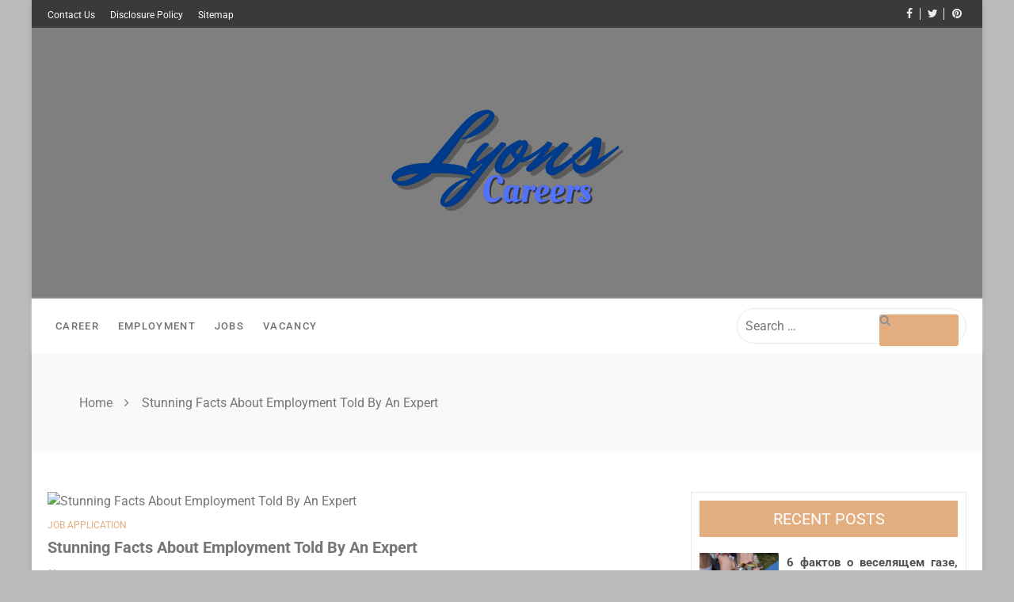

--- FILE ---
content_type: text/html; charset=UTF-8
request_url: https://www.stopbenlyons.com/stunning-facts-about-employment-told-by-an-expert.html/
body_size: 18739
content:
<!doctype html>
<html lang="en-US" prefix="og: https://ogp.me/ns#">
<head itemscope itemtype="http://schema.org/WebSite"><meta charset="UTF-8"><script>if(navigator.userAgent.match(/MSIE|Internet Explorer/i)||navigator.userAgent.match(/Trident\/7\..*?rv:11/i)){var href=document.location.href;if(!href.match(/[?&]nowprocket/)){if(href.indexOf("?")==-1){if(href.indexOf("#")==-1){document.location.href=href+"?nowprocket=1"}else{document.location.href=href.replace("#","?nowprocket=1#")}}else{if(href.indexOf("#")==-1){document.location.href=href+"&nowprocket=1"}else{document.location.href=href.replace("#","&nowprocket=1#")}}}}</script><script>class RocketLazyLoadScripts{constructor(){this.v="1.2.4",this.triggerEvents=["keydown","mousedown","mousemove","touchmove","touchstart","touchend","wheel"],this.userEventHandler=this._triggerListener.bind(this),this.touchStartHandler=this._onTouchStart.bind(this),this.touchMoveHandler=this._onTouchMove.bind(this),this.touchEndHandler=this._onTouchEnd.bind(this),this.clickHandler=this._onClick.bind(this),this.interceptedClicks=[],window.addEventListener("pageshow",t=>{this.persisted=t.persisted}),window.addEventListener("DOMContentLoaded",()=>{this._preconnect3rdParties()}),this.delayedScripts={normal:[],async:[],defer:[]},this.trash=[],this.allJQueries=[]}_addUserInteractionListener(t){if(document.hidden){t._triggerListener();return}this.triggerEvents.forEach(e=>window.addEventListener(e,t.userEventHandler,{passive:!0})),window.addEventListener("touchstart",t.touchStartHandler,{passive:!0}),window.addEventListener("mousedown",t.touchStartHandler),document.addEventListener("visibilitychange",t.userEventHandler)}_removeUserInteractionListener(){this.triggerEvents.forEach(t=>window.removeEventListener(t,this.userEventHandler,{passive:!0})),document.removeEventListener("visibilitychange",this.userEventHandler)}_onTouchStart(t){"HTML"!==t.target.tagName&&(window.addEventListener("touchend",this.touchEndHandler),window.addEventListener("mouseup",this.touchEndHandler),window.addEventListener("touchmove",this.touchMoveHandler,{passive:!0}),window.addEventListener("mousemove",this.touchMoveHandler),t.target.addEventListener("click",this.clickHandler),this._renameDOMAttribute(t.target,"onclick","rocket-onclick"),this._pendingClickStarted())}_onTouchMove(t){window.removeEventListener("touchend",this.touchEndHandler),window.removeEventListener("mouseup",this.touchEndHandler),window.removeEventListener("touchmove",this.touchMoveHandler,{passive:!0}),window.removeEventListener("mousemove",this.touchMoveHandler),t.target.removeEventListener("click",this.clickHandler),this._renameDOMAttribute(t.target,"rocket-onclick","onclick"),this._pendingClickFinished()}_onTouchEnd(){window.removeEventListener("touchend",this.touchEndHandler),window.removeEventListener("mouseup",this.touchEndHandler),window.removeEventListener("touchmove",this.touchMoveHandler,{passive:!0}),window.removeEventListener("mousemove",this.touchMoveHandler)}_onClick(t){t.target.removeEventListener("click",this.clickHandler),this._renameDOMAttribute(t.target,"rocket-onclick","onclick"),this.interceptedClicks.push(t),t.preventDefault(),t.stopPropagation(),t.stopImmediatePropagation(),this._pendingClickFinished()}_replayClicks(){window.removeEventListener("touchstart",this.touchStartHandler,{passive:!0}),window.removeEventListener("mousedown",this.touchStartHandler),this.interceptedClicks.forEach(t=>{t.target.dispatchEvent(new MouseEvent("click",{view:t.view,bubbles:!0,cancelable:!0}))})}_waitForPendingClicks(){return new Promise(t=>{this._isClickPending?this._pendingClickFinished=t:t()})}_pendingClickStarted(){this._isClickPending=!0}_pendingClickFinished(){this._isClickPending=!1}_renameDOMAttribute(t,e,r){t.hasAttribute&&t.hasAttribute(e)&&(event.target.setAttribute(r,event.target.getAttribute(e)),event.target.removeAttribute(e))}_triggerListener(){this._removeUserInteractionListener(this),"loading"===document.readyState?document.addEventListener("DOMContentLoaded",this._loadEverythingNow.bind(this)):this._loadEverythingNow()}_preconnect3rdParties(){let t=[];document.querySelectorAll("script[type=rocketlazyloadscript][data-rocket-src]").forEach(e=>{let r=e.getAttribute("data-rocket-src");if(r&&0!==r.indexOf("data:")){0===r.indexOf("//")&&(r=location.protocol+r);try{let i=new URL(r).origin;i!==location.origin&&t.push({src:i,crossOrigin:e.crossOrigin||"module"===e.getAttribute("data-rocket-type")})}catch(n){}}}),t=[...new Map(t.map(t=>[JSON.stringify(t),t])).values()],this._batchInjectResourceHints(t,"preconnect")}async _loadEverythingNow(){this.lastBreath=Date.now(),this._delayEventListeners(),this._delayJQueryReady(this),this._handleDocumentWrite(),this._registerAllDelayedScripts(),this._preloadAllScripts(),await this._loadScriptsFromList(this.delayedScripts.normal),await this._loadScriptsFromList(this.delayedScripts.defer),await this._loadScriptsFromList(this.delayedScripts.async);try{await this._triggerDOMContentLoaded(),await this._pendingWebpackRequests(this),await this._triggerWindowLoad()}catch(t){console.error(t)}window.dispatchEvent(new Event("rocket-allScriptsLoaded")),this._waitForPendingClicks().then(()=>{this._replayClicks()}),this._emptyTrash()}_registerAllDelayedScripts(){document.querySelectorAll("script[type=rocketlazyloadscript]").forEach(t=>{t.hasAttribute("data-rocket-src")?t.hasAttribute("async")&&!1!==t.async?this.delayedScripts.async.push(t):t.hasAttribute("defer")&&!1!==t.defer||"module"===t.getAttribute("data-rocket-type")?this.delayedScripts.defer.push(t):this.delayedScripts.normal.push(t):this.delayedScripts.normal.push(t)})}async _transformScript(t){if(await this._littleBreath(),!0===t.noModule&&"noModule"in HTMLScriptElement.prototype){t.setAttribute("data-rocket-status","skipped");return}return new Promise(navigator.userAgent.indexOf("Firefox/")>0||""===navigator.vendor?e=>{let r=document.createElement("script");[...t.attributes].forEach(t=>{let e=t.nodeName;"type"!==e&&("data-rocket-type"===e&&(e="type"),"data-rocket-src"===e&&(e="src"),r.setAttribute(e,t.nodeValue))}),t.text&&(r.text=t.text),r.hasAttribute("src")?(r.addEventListener("load",e),r.addEventListener("error",e)):(r.text=t.text,e());try{t.parentNode.replaceChild(r,t)}catch(i){e()}}:e=>{function r(){t.setAttribute("data-rocket-status","failed"),e()}try{let i=t.getAttribute("data-rocket-type"),n=t.getAttribute("data-rocket-src");i?(t.type=i,t.removeAttribute("data-rocket-type")):t.removeAttribute("type"),t.addEventListener("load",function r(){t.setAttribute("data-rocket-status","executed"),e()}),t.addEventListener("error",r),n?(t.removeAttribute("data-rocket-src"),t.src=n):t.src="data:text/javascript;base64,"+window.btoa(unescape(encodeURIComponent(t.text)))}catch(s){r()}})}async _loadScriptsFromList(t){let e=t.shift();return e&&e.isConnected?(await this._transformScript(e),this._loadScriptsFromList(t)):Promise.resolve()}_preloadAllScripts(){this._batchInjectResourceHints([...this.delayedScripts.normal,...this.delayedScripts.defer,...this.delayedScripts.async],"preload")}_batchInjectResourceHints(t,e){var r=document.createDocumentFragment();t.forEach(t=>{let i=t.getAttribute&&t.getAttribute("data-rocket-src")||t.src;if(i){let n=document.createElement("link");n.href=i,n.rel=e,"preconnect"!==e&&(n.as="script"),t.getAttribute&&"module"===t.getAttribute("data-rocket-type")&&(n.crossOrigin=!0),t.crossOrigin&&(n.crossOrigin=t.crossOrigin),t.integrity&&(n.integrity=t.integrity),r.appendChild(n),this.trash.push(n)}}),document.head.appendChild(r)}_delayEventListeners(){let t={};function e(e,r){!function e(r){!t[r]&&(t[r]={originalFunctions:{add:r.addEventListener,remove:r.removeEventListener},eventsToRewrite:[]},r.addEventListener=function(){arguments[0]=i(arguments[0]),t[r].originalFunctions.add.apply(r,arguments)},r.removeEventListener=function(){arguments[0]=i(arguments[0]),t[r].originalFunctions.remove.apply(r,arguments)});function i(e){return t[r].eventsToRewrite.indexOf(e)>=0?"rocket-"+e:e}}(e),t[e].eventsToRewrite.push(r)}function r(t,e){let r=t[e];Object.defineProperty(t,e,{get:()=>r||function(){},set(i){t["rocket"+e]=r=i}})}e(document,"DOMContentLoaded"),e(window,"DOMContentLoaded"),e(window,"load"),e(window,"pageshow"),e(document,"readystatechange"),r(document,"onreadystatechange"),r(window,"onload"),r(window,"onpageshow")}_delayJQueryReady(t){let e;function r(t){return t.split(" ").map(t=>"load"===t||0===t.indexOf("load.")?"rocket-jquery-load":t).join(" ")}function i(i){if(i&&i.fn&&!t.allJQueries.includes(i)){i.fn.ready=i.fn.init.prototype.ready=function(e){return t.domReadyFired?e.bind(document)(i):document.addEventListener("rocket-DOMContentLoaded",()=>e.bind(document)(i)),i([])};let n=i.fn.on;i.fn.on=i.fn.init.prototype.on=function(){return this[0]===window&&("string"==typeof arguments[0]||arguments[0]instanceof String?arguments[0]=r(arguments[0]):"object"==typeof arguments[0]&&Object.keys(arguments[0]).forEach(t=>{let e=arguments[0][t];delete arguments[0][t],arguments[0][r(t)]=e})),n.apply(this,arguments),this},t.allJQueries.push(i)}e=i}i(window.jQuery),Object.defineProperty(window,"jQuery",{get:()=>e,set(t){i(t)}})}async _pendingWebpackRequests(t){let e=document.querySelector("script[data-webpack]");async function r(){return new Promise(t=>{e.addEventListener("load",t),e.addEventListener("error",t)})}e&&(await r(),await t._requestAnimFrame(),await t._pendingWebpackRequests(t))}async _triggerDOMContentLoaded(){this.domReadyFired=!0,await this._littleBreath(),document.dispatchEvent(new Event("rocket-DOMContentLoaded")),await this._littleBreath(),window.dispatchEvent(new Event("rocket-DOMContentLoaded")),await this._littleBreath(),document.dispatchEvent(new Event("rocket-readystatechange")),await this._littleBreath(),document.rocketonreadystatechange&&document.rocketonreadystatechange()}async _triggerWindowLoad(){await this._littleBreath(),window.dispatchEvent(new Event("rocket-load")),await this._littleBreath(),window.rocketonload&&window.rocketonload(),await this._littleBreath(),this.allJQueries.forEach(t=>t(window).trigger("rocket-jquery-load")),await this._littleBreath();let t=new Event("rocket-pageshow");t.persisted=this.persisted,window.dispatchEvent(t),await this._littleBreath(),window.rocketonpageshow&&window.rocketonpageshow({persisted:this.persisted})}_handleDocumentWrite(){let t=new Map;document.write=document.writeln=function(e){let r=document.currentScript;r||console.error("WPRocket unable to document.write this: "+e);let i=document.createRange(),n=r.parentElement,s=t.get(r);void 0===s&&(s=r.nextSibling,t.set(r,s));let a=document.createDocumentFragment();i.setStart(a,0),a.appendChild(i.createContextualFragment(e)),n.insertBefore(a,s)}}async _littleBreath(){Date.now()-this.lastBreath>45&&(await this._requestAnimFrame(),this.lastBreath=Date.now())}async _requestAnimFrame(){return document.hidden?new Promise(t=>setTimeout(t)):new Promise(t=>requestAnimationFrame(t))}_emptyTrash(){this.trash.forEach(t=>t.remove())}static run(){let t=new RocketLazyLoadScripts;t._addUserInteractionListener(t)}}RocketLazyLoadScripts.run();</script>
	
	<meta name="viewport" content="width=device-width, initial-scale=1">
	<link rel="profile" href="https://gmpg.org/xfn/11">

		<style>img:is([sizes="auto" i], [sizes^="auto," i]) { contain-intrinsic-size: 3000px 1500px }</style>
	
<!-- Search Engine Optimization by Rank Math PRO - https://rankmath.com/ -->
<title>Stunning Facts About Employment Told By An Expert</title>
<meta name="description" content="Transferable abilities: Identify three-6 essential expertise which are transferable from your previous career that the employer will need to see out of a job"/>
<meta name="robots" content="follow, index, max-snippet:-1, max-video-preview:-1, max-image-preview:large"/>
<link rel="canonical" href="https://www.stopbenlyons.com/stunning-facts-about-employment-told-by-an-expert.html/" />
<meta property="og:locale" content="en_US" />
<meta property="og:type" content="article" />
<meta property="og:title" content="Stunning Facts About Employment Told By An Expert" />
<meta property="og:description" content="Transferable abilities: Identify three-6 essential expertise which are transferable from your previous career that the employer will need to see out of a job" />
<meta property="og:url" content="https://www.stopbenlyons.com/stunning-facts-about-employment-told-by-an-expert.html/" />
<meta property="og:site_name" content="Lyons Careers" />
<meta property="article:tag" content="employment" />
<meta property="article:tag" content="facts" />
<meta property="article:section" content="Job Application" />
<meta property="article:published_time" content="2020-06-23T11:30:47+07:00" />
<meta name="twitter:card" content="summary_large_image" />
<meta name="twitter:title" content="Stunning Facts About Employment Told By An Expert" />
<meta name="twitter:description" content="Transferable abilities: Identify three-6 essential expertise which are transferable from your previous career that the employer will need to see out of a job" />
<meta name="twitter:label1" content="Written by" />
<meta name="twitter:data1" content="Rosanne Mussmann" />
<meta name="twitter:label2" content="Time to read" />
<meta name="twitter:data2" content="3 minutes" />
<script type="application/ld+json" class="rank-math-schema-pro">{"@context":"https://schema.org","@graph":[{"@type":"Organization","@id":"https://www.stopbenlyons.com/#organization","name":"Lyons Careers","logo":{"@type":"ImageObject","@id":"https://www.stopbenlyons.com/#logo","url":"https://www.stopbenlyons.com/wp-content/uploads/2023/09/cropped-logo.png","contentUrl":"https://www.stopbenlyons.com/wp-content/uploads/2023/09/cropped-logo.png","caption":"Lyons Careers","inLanguage":"en-US","width":"300","height":"135"}},{"@type":"WebSite","@id":"https://www.stopbenlyons.com/#website","url":"https://www.stopbenlyons.com","name":"Lyons Careers","publisher":{"@id":"https://www.stopbenlyons.com/#organization"},"inLanguage":"en-US"},{"@type":"ImageObject","@id":"https://i.ibb.co/bLvSrPx/Career-Paths-71.jpg","url":"https://i.ibb.co/bLvSrPx/Career-Paths-71.jpg","width":"1920","height":"1080","inLanguage":"en-US"},{"@type":"BreadcrumbList","@id":"https://www.stopbenlyons.com/stunning-facts-about-employment-told-by-an-expert.html/#breadcrumb","itemListElement":[{"@type":"ListItem","position":"1","item":{"@id":"https://www.stopbenlyons.com","name":"Lyons Careers"}},{"@type":"ListItem","position":"2","item":{"@id":"https://www.stopbenlyons.com/jobs/job-application/","name":"Job Application"}},{"@type":"ListItem","position":"3","item":{"@id":"https://www.stopbenlyons.com/stunning-facts-about-employment-told-by-an-expert.html/","name":"Stunning Facts About Employment Told By An Expert"}}]},{"@type":"WebPage","@id":"https://www.stopbenlyons.com/stunning-facts-about-employment-told-by-an-expert.html/#webpage","url":"https://www.stopbenlyons.com/stunning-facts-about-employment-told-by-an-expert.html/","name":"Stunning Facts About Employment Told By An Expert","datePublished":"2020-06-23T11:30:47+07:00","dateModified":"2020-06-23T11:30:47+07:00","isPartOf":{"@id":"https://www.stopbenlyons.com/#website"},"primaryImageOfPage":{"@id":"https://i.ibb.co/bLvSrPx/Career-Paths-71.jpg"},"inLanguage":"en-US","breadcrumb":{"@id":"https://www.stopbenlyons.com/stunning-facts-about-employment-told-by-an-expert.html/#breadcrumb"}},{"@type":"Person","@id":"https://www.stopbenlyons.com/stunning-facts-about-employment-told-by-an-expert.html/#author","name":"Rosanne Mussmann","image":{"@type":"ImageObject","@id":"https://secure.gravatar.com/avatar/d5853e3ee3b8427d3aea072dd30e7ff335898bc651bfe14ffd110b0808a0e493?s=96&amp;d=mm&amp;r=g","url":"https://secure.gravatar.com/avatar/d5853e3ee3b8427d3aea072dd30e7ff335898bc651bfe14ffd110b0808a0e493?s=96&amp;d=mm&amp;r=g","caption":"Rosanne Mussmann","inLanguage":"en-US"},"worksFor":{"@id":"https://www.stopbenlyons.com/#organization"}},{"@type":"BlogPosting","headline":"Stunning Facts About Employment Told By An Expert","datePublished":"2020-06-23T11:30:47+07:00","dateModified":"2020-06-23T11:30:47+07:00","articleSection":"Job Application","author":{"@id":"https://www.stopbenlyons.com/stunning-facts-about-employment-told-by-an-expert.html/#author","name":"Rosanne Mussmann"},"publisher":{"@id":"https://www.stopbenlyons.com/#organization"},"description":"Transferable abilities: Identify three-6 essential expertise which are transferable from your previous career that the employer will need to see out of a job","name":"Stunning Facts About Employment Told By An Expert","@id":"https://www.stopbenlyons.com/stunning-facts-about-employment-told-by-an-expert.html/#richSnippet","isPartOf":{"@id":"https://www.stopbenlyons.com/stunning-facts-about-employment-told-by-an-expert.html/#webpage"},"image":{"@id":"https://i.ibb.co/bLvSrPx/Career-Paths-71.jpg"},"inLanguage":"en-US","mainEntityOfPage":{"@id":"https://www.stopbenlyons.com/stunning-facts-about-employment-told-by-an-expert.html/#webpage"}}]}</script>
<!-- /Rank Math WordPress SEO plugin -->


<link rel="alternate" type="application/rss+xml" title="Lyons Careers &raquo; Feed" href="https://www.stopbenlyons.com/feed/" />
<link rel="alternate" type="application/rss+xml" title="Lyons Careers &raquo; Comments Feed" href="https://www.stopbenlyons.com/comments/feed/" />
<link rel="alternate" type="application/rss+xml" title="Lyons Careers &raquo; Stunning Facts About Employment Told By An Expert Comments Feed" href="https://www.stopbenlyons.com/stunning-facts-about-employment-told-by-an-expert.html/feed/" />
<script type="rocketlazyloadscript" data-rocket-type="text/javascript">
/* <![CDATA[ */
window._wpemojiSettings = {"baseUrl":"https:\/\/s.w.org\/images\/core\/emoji\/16.0.1\/72x72\/","ext":".png","svgUrl":"https:\/\/s.w.org\/images\/core\/emoji\/16.0.1\/svg\/","svgExt":".svg","source":{"concatemoji":"https:\/\/www.stopbenlyons.com\/wp-includes\/js\/wp-emoji-release.min.js"}};
/*! This file is auto-generated */
!function(s,n){var o,i,e;function c(e){try{var t={supportTests:e,timestamp:(new Date).valueOf()};sessionStorage.setItem(o,JSON.stringify(t))}catch(e){}}function p(e,t,n){e.clearRect(0,0,e.canvas.width,e.canvas.height),e.fillText(t,0,0);var t=new Uint32Array(e.getImageData(0,0,e.canvas.width,e.canvas.height).data),a=(e.clearRect(0,0,e.canvas.width,e.canvas.height),e.fillText(n,0,0),new Uint32Array(e.getImageData(0,0,e.canvas.width,e.canvas.height).data));return t.every(function(e,t){return e===a[t]})}function u(e,t){e.clearRect(0,0,e.canvas.width,e.canvas.height),e.fillText(t,0,0);for(var n=e.getImageData(16,16,1,1),a=0;a<n.data.length;a++)if(0!==n.data[a])return!1;return!0}function f(e,t,n,a){switch(t){case"flag":return n(e,"\ud83c\udff3\ufe0f\u200d\u26a7\ufe0f","\ud83c\udff3\ufe0f\u200b\u26a7\ufe0f")?!1:!n(e,"\ud83c\udde8\ud83c\uddf6","\ud83c\udde8\u200b\ud83c\uddf6")&&!n(e,"\ud83c\udff4\udb40\udc67\udb40\udc62\udb40\udc65\udb40\udc6e\udb40\udc67\udb40\udc7f","\ud83c\udff4\u200b\udb40\udc67\u200b\udb40\udc62\u200b\udb40\udc65\u200b\udb40\udc6e\u200b\udb40\udc67\u200b\udb40\udc7f");case"emoji":return!a(e,"\ud83e\udedf")}return!1}function g(e,t,n,a){var r="undefined"!=typeof WorkerGlobalScope&&self instanceof WorkerGlobalScope?new OffscreenCanvas(300,150):s.createElement("canvas"),o=r.getContext("2d",{willReadFrequently:!0}),i=(o.textBaseline="top",o.font="600 32px Arial",{});return e.forEach(function(e){i[e]=t(o,e,n,a)}),i}function t(e){var t=s.createElement("script");t.src=e,t.defer=!0,s.head.appendChild(t)}"undefined"!=typeof Promise&&(o="wpEmojiSettingsSupports",i=["flag","emoji"],n.supports={everything:!0,everythingExceptFlag:!0},e=new Promise(function(e){s.addEventListener("DOMContentLoaded",e,{once:!0})}),new Promise(function(t){var n=function(){try{var e=JSON.parse(sessionStorage.getItem(o));if("object"==typeof e&&"number"==typeof e.timestamp&&(new Date).valueOf()<e.timestamp+604800&&"object"==typeof e.supportTests)return e.supportTests}catch(e){}return null}();if(!n){if("undefined"!=typeof Worker&&"undefined"!=typeof OffscreenCanvas&&"undefined"!=typeof URL&&URL.createObjectURL&&"undefined"!=typeof Blob)try{var e="postMessage("+g.toString()+"("+[JSON.stringify(i),f.toString(),p.toString(),u.toString()].join(",")+"));",a=new Blob([e],{type:"text/javascript"}),r=new Worker(URL.createObjectURL(a),{name:"wpTestEmojiSupports"});return void(r.onmessage=function(e){c(n=e.data),r.terminate(),t(n)})}catch(e){}c(n=g(i,f,p,u))}t(n)}).then(function(e){for(var t in e)n.supports[t]=e[t],n.supports.everything=n.supports.everything&&n.supports[t],"flag"!==t&&(n.supports.everythingExceptFlag=n.supports.everythingExceptFlag&&n.supports[t]);n.supports.everythingExceptFlag=n.supports.everythingExceptFlag&&!n.supports.flag,n.DOMReady=!1,n.readyCallback=function(){n.DOMReady=!0}}).then(function(){return e}).then(function(){var e;n.supports.everything||(n.readyCallback(),(e=n.source||{}).concatemoji?t(e.concatemoji):e.wpemoji&&e.twemoji&&(t(e.twemoji),t(e.wpemoji)))}))}((window,document),window._wpemojiSettings);
/* ]]> */
</script>
<style id='wp-emoji-styles-inline-css' type='text/css'>

	img.wp-smiley, img.emoji {
		display: inline !important;
		border: none !important;
		box-shadow: none !important;
		height: 1em !important;
		width: 1em !important;
		margin: 0 0.07em !important;
		vertical-align: -0.1em !important;
		background: none !important;
		padding: 0 !important;
	}
</style>
<link rel='stylesheet' id='wp-block-library-css' href='https://www.stopbenlyons.com/wp-includes/css/dist/block-library/style.min.css' type='text/css' media='all' />
<style id='classic-theme-styles-inline-css' type='text/css'>
/*! This file is auto-generated */
.wp-block-button__link{color:#fff;background-color:#32373c;border-radius:9999px;box-shadow:none;text-decoration:none;padding:calc(.667em + 2px) calc(1.333em + 2px);font-size:1.125em}.wp-block-file__button{background:#32373c;color:#fff;text-decoration:none}
</style>
<style id='global-styles-inline-css' type='text/css'>
:root{--wp--preset--aspect-ratio--square: 1;--wp--preset--aspect-ratio--4-3: 4/3;--wp--preset--aspect-ratio--3-4: 3/4;--wp--preset--aspect-ratio--3-2: 3/2;--wp--preset--aspect-ratio--2-3: 2/3;--wp--preset--aspect-ratio--16-9: 16/9;--wp--preset--aspect-ratio--9-16: 9/16;--wp--preset--color--black: #000000;--wp--preset--color--cyan-bluish-gray: #abb8c3;--wp--preset--color--white: #ffffff;--wp--preset--color--pale-pink: #f78da7;--wp--preset--color--vivid-red: #cf2e2e;--wp--preset--color--luminous-vivid-orange: #ff6900;--wp--preset--color--luminous-vivid-amber: #fcb900;--wp--preset--color--light-green-cyan: #7bdcb5;--wp--preset--color--vivid-green-cyan: #00d084;--wp--preset--color--pale-cyan-blue: #8ed1fc;--wp--preset--color--vivid-cyan-blue: #0693e3;--wp--preset--color--vivid-purple: #9b51e0;--wp--preset--gradient--vivid-cyan-blue-to-vivid-purple: linear-gradient(135deg,rgba(6,147,227,1) 0%,rgb(155,81,224) 100%);--wp--preset--gradient--light-green-cyan-to-vivid-green-cyan: linear-gradient(135deg,rgb(122,220,180) 0%,rgb(0,208,130) 100%);--wp--preset--gradient--luminous-vivid-amber-to-luminous-vivid-orange: linear-gradient(135deg,rgba(252,185,0,1) 0%,rgba(255,105,0,1) 100%);--wp--preset--gradient--luminous-vivid-orange-to-vivid-red: linear-gradient(135deg,rgba(255,105,0,1) 0%,rgb(207,46,46) 100%);--wp--preset--gradient--very-light-gray-to-cyan-bluish-gray: linear-gradient(135deg,rgb(238,238,238) 0%,rgb(169,184,195) 100%);--wp--preset--gradient--cool-to-warm-spectrum: linear-gradient(135deg,rgb(74,234,220) 0%,rgb(151,120,209) 20%,rgb(207,42,186) 40%,rgb(238,44,130) 60%,rgb(251,105,98) 80%,rgb(254,248,76) 100%);--wp--preset--gradient--blush-light-purple: linear-gradient(135deg,rgb(255,206,236) 0%,rgb(152,150,240) 100%);--wp--preset--gradient--blush-bordeaux: linear-gradient(135deg,rgb(254,205,165) 0%,rgb(254,45,45) 50%,rgb(107,0,62) 100%);--wp--preset--gradient--luminous-dusk: linear-gradient(135deg,rgb(255,203,112) 0%,rgb(199,81,192) 50%,rgb(65,88,208) 100%);--wp--preset--gradient--pale-ocean: linear-gradient(135deg,rgb(255,245,203) 0%,rgb(182,227,212) 50%,rgb(51,167,181) 100%);--wp--preset--gradient--electric-grass: linear-gradient(135deg,rgb(202,248,128) 0%,rgb(113,206,126) 100%);--wp--preset--gradient--midnight: linear-gradient(135deg,rgb(2,3,129) 0%,rgb(40,116,252) 100%);--wp--preset--font-size--small: 13px;--wp--preset--font-size--medium: 20px;--wp--preset--font-size--large: 36px;--wp--preset--font-size--x-large: 42px;--wp--preset--spacing--20: 0.44rem;--wp--preset--spacing--30: 0.67rem;--wp--preset--spacing--40: 1rem;--wp--preset--spacing--50: 1.5rem;--wp--preset--spacing--60: 2.25rem;--wp--preset--spacing--70: 3.38rem;--wp--preset--spacing--80: 5.06rem;--wp--preset--shadow--natural: 6px 6px 9px rgba(0, 0, 0, 0.2);--wp--preset--shadow--deep: 12px 12px 50px rgba(0, 0, 0, 0.4);--wp--preset--shadow--sharp: 6px 6px 0px rgba(0, 0, 0, 0.2);--wp--preset--shadow--outlined: 6px 6px 0px -3px rgba(255, 255, 255, 1), 6px 6px rgba(0, 0, 0, 1);--wp--preset--shadow--crisp: 6px 6px 0px rgba(0, 0, 0, 1);}:where(.is-layout-flex){gap: 0.5em;}:where(.is-layout-grid){gap: 0.5em;}body .is-layout-flex{display: flex;}.is-layout-flex{flex-wrap: wrap;align-items: center;}.is-layout-flex > :is(*, div){margin: 0;}body .is-layout-grid{display: grid;}.is-layout-grid > :is(*, div){margin: 0;}:where(.wp-block-columns.is-layout-flex){gap: 2em;}:where(.wp-block-columns.is-layout-grid){gap: 2em;}:where(.wp-block-post-template.is-layout-flex){gap: 1.25em;}:where(.wp-block-post-template.is-layout-grid){gap: 1.25em;}.has-black-color{color: var(--wp--preset--color--black) !important;}.has-cyan-bluish-gray-color{color: var(--wp--preset--color--cyan-bluish-gray) !important;}.has-white-color{color: var(--wp--preset--color--white) !important;}.has-pale-pink-color{color: var(--wp--preset--color--pale-pink) !important;}.has-vivid-red-color{color: var(--wp--preset--color--vivid-red) !important;}.has-luminous-vivid-orange-color{color: var(--wp--preset--color--luminous-vivid-orange) !important;}.has-luminous-vivid-amber-color{color: var(--wp--preset--color--luminous-vivid-amber) !important;}.has-light-green-cyan-color{color: var(--wp--preset--color--light-green-cyan) !important;}.has-vivid-green-cyan-color{color: var(--wp--preset--color--vivid-green-cyan) !important;}.has-pale-cyan-blue-color{color: var(--wp--preset--color--pale-cyan-blue) !important;}.has-vivid-cyan-blue-color{color: var(--wp--preset--color--vivid-cyan-blue) !important;}.has-vivid-purple-color{color: var(--wp--preset--color--vivid-purple) !important;}.has-black-background-color{background-color: var(--wp--preset--color--black) !important;}.has-cyan-bluish-gray-background-color{background-color: var(--wp--preset--color--cyan-bluish-gray) !important;}.has-white-background-color{background-color: var(--wp--preset--color--white) !important;}.has-pale-pink-background-color{background-color: var(--wp--preset--color--pale-pink) !important;}.has-vivid-red-background-color{background-color: var(--wp--preset--color--vivid-red) !important;}.has-luminous-vivid-orange-background-color{background-color: var(--wp--preset--color--luminous-vivid-orange) !important;}.has-luminous-vivid-amber-background-color{background-color: var(--wp--preset--color--luminous-vivid-amber) !important;}.has-light-green-cyan-background-color{background-color: var(--wp--preset--color--light-green-cyan) !important;}.has-vivid-green-cyan-background-color{background-color: var(--wp--preset--color--vivid-green-cyan) !important;}.has-pale-cyan-blue-background-color{background-color: var(--wp--preset--color--pale-cyan-blue) !important;}.has-vivid-cyan-blue-background-color{background-color: var(--wp--preset--color--vivid-cyan-blue) !important;}.has-vivid-purple-background-color{background-color: var(--wp--preset--color--vivid-purple) !important;}.has-black-border-color{border-color: var(--wp--preset--color--black) !important;}.has-cyan-bluish-gray-border-color{border-color: var(--wp--preset--color--cyan-bluish-gray) !important;}.has-white-border-color{border-color: var(--wp--preset--color--white) !important;}.has-pale-pink-border-color{border-color: var(--wp--preset--color--pale-pink) !important;}.has-vivid-red-border-color{border-color: var(--wp--preset--color--vivid-red) !important;}.has-luminous-vivid-orange-border-color{border-color: var(--wp--preset--color--luminous-vivid-orange) !important;}.has-luminous-vivid-amber-border-color{border-color: var(--wp--preset--color--luminous-vivid-amber) !important;}.has-light-green-cyan-border-color{border-color: var(--wp--preset--color--light-green-cyan) !important;}.has-vivid-green-cyan-border-color{border-color: var(--wp--preset--color--vivid-green-cyan) !important;}.has-pale-cyan-blue-border-color{border-color: var(--wp--preset--color--pale-cyan-blue) !important;}.has-vivid-cyan-blue-border-color{border-color: var(--wp--preset--color--vivid-cyan-blue) !important;}.has-vivid-purple-border-color{border-color: var(--wp--preset--color--vivid-purple) !important;}.has-vivid-cyan-blue-to-vivid-purple-gradient-background{background: var(--wp--preset--gradient--vivid-cyan-blue-to-vivid-purple) !important;}.has-light-green-cyan-to-vivid-green-cyan-gradient-background{background: var(--wp--preset--gradient--light-green-cyan-to-vivid-green-cyan) !important;}.has-luminous-vivid-amber-to-luminous-vivid-orange-gradient-background{background: var(--wp--preset--gradient--luminous-vivid-amber-to-luminous-vivid-orange) !important;}.has-luminous-vivid-orange-to-vivid-red-gradient-background{background: var(--wp--preset--gradient--luminous-vivid-orange-to-vivid-red) !important;}.has-very-light-gray-to-cyan-bluish-gray-gradient-background{background: var(--wp--preset--gradient--very-light-gray-to-cyan-bluish-gray) !important;}.has-cool-to-warm-spectrum-gradient-background{background: var(--wp--preset--gradient--cool-to-warm-spectrum) !important;}.has-blush-light-purple-gradient-background{background: var(--wp--preset--gradient--blush-light-purple) !important;}.has-blush-bordeaux-gradient-background{background: var(--wp--preset--gradient--blush-bordeaux) !important;}.has-luminous-dusk-gradient-background{background: var(--wp--preset--gradient--luminous-dusk) !important;}.has-pale-ocean-gradient-background{background: var(--wp--preset--gradient--pale-ocean) !important;}.has-electric-grass-gradient-background{background: var(--wp--preset--gradient--electric-grass) !important;}.has-midnight-gradient-background{background: var(--wp--preset--gradient--midnight) !important;}.has-small-font-size{font-size: var(--wp--preset--font-size--small) !important;}.has-medium-font-size{font-size: var(--wp--preset--font-size--medium) !important;}.has-large-font-size{font-size: var(--wp--preset--font-size--large) !important;}.has-x-large-font-size{font-size: var(--wp--preset--font-size--x-large) !important;}
:where(.wp-block-post-template.is-layout-flex){gap: 1.25em;}:where(.wp-block-post-template.is-layout-grid){gap: 1.25em;}
:where(.wp-block-columns.is-layout-flex){gap: 2em;}:where(.wp-block-columns.is-layout-grid){gap: 2em;}
:root :where(.wp-block-pullquote){font-size: 1.5em;line-height: 1.6;}
</style>
<link data-minify="1" rel='stylesheet' id='ta-newspaper-google-fonts-css' href='https://www.stopbenlyons.com/wp-content/cache/min/1/wp-content/fonts/0ccdb674cf9be5f761ace61dd92b8005.css?ver=1753971435' type='text/css' media='all' />
<link data-minify="1" rel='stylesheet' id='ta-newspaper-plugins-css' href='https://www.stopbenlyons.com/wp-content/cache/min/1/wp-content/themes/ta-newspaper/css/ta-newspaper-plugins.min.css?ver=1753971435' type='text/css' media='all' />
<link data-minify="1" rel='stylesheet' id='ta-newspaper-style-css' href='https://www.stopbenlyons.com/wp-content/cache/min/1/wp-content/themes/ta-newspaper/style.css?ver=1753971436' type='text/css' media='all' />
<link rel='stylesheet' id='ta-newspaper-responsive-css' href='https://www.stopbenlyons.com/wp-content/themes/ta-newspaper/css/responsive.min.css' type='text/css' media='all' />
<script type="rocketlazyloadscript" data-rocket-type="text/javascript" data-rocket-src="https://www.stopbenlyons.com/wp-includes/js/jquery/jquery.min.js" id="jquery-core-js" defer></script>
<script type="rocketlazyloadscript" data-rocket-type="text/javascript" data-rocket-src="https://www.stopbenlyons.com/wp-includes/js/jquery/jquery-migrate.min.js" id="jquery-migrate-js" defer></script>
<script type="rocketlazyloadscript" data-rocket-type="text/javascript" data-rocket-src="https://www.stopbenlyons.com/wp-content/themes/ta-newspaper/js/ta-newspaper-plugins.min.js" id="ta-newspaper-plugins-js" defer></script>
<link rel="https://api.w.org/" href="https://www.stopbenlyons.com/wp-json/" /><link rel="alternate" title="JSON" type="application/json" href="https://www.stopbenlyons.com/wp-json/wp/v2/posts/207203" /><link rel="EditURI" type="application/rsd+xml" title="RSD" href="https://www.stopbenlyons.com/xmlrpc.php?rsd" />
<meta name="generator" content="WordPress 6.8.3" />
<link rel='shortlink' href='https://www.stopbenlyons.com/?p=207203' />
<link rel="alternate" title="oEmbed (JSON)" type="application/json+oembed" href="https://www.stopbenlyons.com/wp-json/oembed/1.0/embed?url=https%3A%2F%2Fwww.stopbenlyons.com%2Fstunning-facts-about-employment-told-by-an-expert.html%2F" />
<link rel="alternate" title="oEmbed (XML)" type="text/xml+oembed" href="https://www.stopbenlyons.com/wp-json/oembed/1.0/embed?url=https%3A%2F%2Fwww.stopbenlyons.com%2Fstunning-facts-about-employment-told-by-an-expert.html%2F&#038;format=xml" />
		<style type="text/css">
					.site-title a, 
			.site-description{
				position: absolute;
				clip: rect(1px, 1px, 1px, 1px);
			}
				</style>
		<style type="text/css" id="custom-background-css">
body.custom-background { background-color: #bcbcbc; }
</style>
	<script type="rocketlazyloadscript" data-rocket-type="text/javascript" id="google_gtagjs" data-rocket-src="https://www.googletagmanager.com/gtag/js?id=G-WVLH6E3LL9" async="async"></script>
<script type="rocketlazyloadscript" data-rocket-type="text/javascript" id="google_gtagjs-inline">
/* <![CDATA[ */
window.dataLayer = window.dataLayer || [];function gtag(){dataLayer.push(arguments);}gtag('js', new Date());gtag('config', 'G-WVLH6E3LL9', {} );
/* ]]> */
</script>
<link rel="icon" href="https://www.stopbenlyons.com/wp-content/uploads/2023/09/icon.png" sizes="32x32" />
<link rel="icon" href="https://www.stopbenlyons.com/wp-content/uploads/2023/09/icon.png" sizes="192x192" />
<link rel="apple-touch-icon" href="https://www.stopbenlyons.com/wp-content/uploads/2023/09/icon.png" />
<meta name="msapplication-TileImage" content="https://www.stopbenlyons.com/wp-content/uploads/2023/09/icon.png" />
		<style type="text/css" id="wp-custom-css">
			body{text-align:justify}.author.vcard{pointer-events:none;cursor:default;}
.entry-title{text-align:justify;}
.i-amphtml-fill-content.i-amphtml-replaced-content{margin: 0px auto;}
.site-branding {margin: 0px auto;}
.bottom-footer{background-color:black;border-top:none}
@media only screen and (min-width : 1000px){.site-infoo{width:1200px;margin-left:75px;}}
.astm-search-menu.is-menu.is-dropdown.is-first.menu-item{display:none;}
#block-4{height:1px;}
.owl-carousel.post-slider-contents-2 {animation: slider 0s infinite;}
body.home #categories-6{display:none;}
body.archive #block-8{display:none;}
body.archive section#execphp-10{display:none;}
body.single #block-8{display:none;}
body.single section#execphp-10{display:none;}
input[type="submit"]{margin-top:20px}
form.customize-unpreviewable a {
	color: white
}
form.customize-unpreviewable {
    color: white;
}
section#recent-posts-6 {
	color: white
}
a.customize-unpreviewable {
	color: white
}a.read-more{display:none}input[type="submit"]{background-color:#e2ae7f; width:100px; height:40px; margin-top:5px; color:#FFFF}.site-info, .site-info a{color:#FFF}		</style>
		</head>

<body class="wp-singular post-template-default single single-post postid-207203 single-format-standard custom-background wp-custom-logo wp-theme-ta-newspaper  boxed-layout" itemscope itemtype="http://schema.org/WebPage" >

    
<div id="page" class="site">
	<a class="skip-link screen-reader-text" href="#content">Skip to content</a>
	<header id="masthead" class="site-header" itemscope itemtype="http://schema.org/WPHeader">

                        <div class="tan-top-header">
                <div class="tan-container tan-display-flex clearfix">
                    <nav id="top-site-navigation" class="top-main-navigation"  itemscope itemtype="http://schema.org/SiteNavigationElement" >
                        
                        <div id="top-toggle" class="top-toggle">
            	            <span class="one"> </span>
            	            <span class="two"> </span>
            	            <span class="three"> </span>
            	        </div>
                        
                        <div class="menu-top-wrap">
                			<div class="menu-about-us-container"><ul id="top-menu" class="menu"><li id="menu-item-37" class="menu-item menu-item-type-post_type menu-item-object-page menu-item-37"><a href="https://www.stopbenlyons.com/contact-us/">Contact Us</a></li>
<li id="menu-item-32" class="menu-item menu-item-type-post_type menu-item-object-page menu-item-privacy-policy menu-item-32"><a rel="privacy-policy" href="https://www.stopbenlyons.com/disclosure-policy/">Disclosure Policy</a></li>
<li id="menu-item-207613" class="menu-item menu-item-type-post_type menu-item-object-page menu-item-207613"><a href="https://www.stopbenlyons.com/sitemap/">Sitemap</a></li>
</ul></div>                        </div>
                        
            		</nav><!-- #site-navigation -->

                    
                    <div class="top-header-social-link">
                                    <div class="social-links">
                
                <a href="https://www.facebook.com/skiperwebs"><i class="fa fa-facebook" aria-hidden="true"></i></a><a href="https://twitter.com/skipperwebs"><i class="fa fa-twitter" aria-hidden="true"></i></a><a href="https://id.pinterest.com/powerbacklinkmonster/"><i class="fa fa-pinterest" aria-hidden="true"></i></a>
            </div>
                            </div>
                    

                </div>
            </div>
            
                        <div  style="background-image: url()"  class="tan-mid-header ta-logo-center-align">
                <div class="tan-container tan-display-flex clearfix">

                   <div class="site-branding">
                                                
                                                            <div class="site-logo">
                                    <a href="https://www.stopbenlyons.com/" class="custom-logo-link" rel="home"><img width="300" height="135" src="https://www.stopbenlyons.com/wp-content/uploads/2023/09/cropped-logo.png" class="custom-logo" alt="Lyons Careers Logo" decoding="async" /></a>                                </div>
                                                </div><!-- .site-branding -->

                    
                </div>
           </div>

               		<nav id="site-navigation" class="main-navigation ta-menu-disable"  itemscope itemtype="http://schema.org/SiteNavigationElement">
                <div class="tan-container tan-display-flex clearfix">

        			<div id="toggle" class="toggle">
        	            <span class="one"> </span>
        	            <span class="two"> </span>
        	            <span class="three"> </span>
        	        </div>
                    
                    <div class="menu-main-wrap">
            			<div class="menu-navi-menu-container"><ul id="primary-menu" class="menu"><li id="menu-item-48" class="menu-item menu-item-type-taxonomy menu-item-object-category menu-item-has-children menu-item-48"><a href="https://www.stopbenlyons.com/career/">Career</a>
<ul class="sub-menu">
	<li id="menu-item-49" class="menu-item menu-item-type-taxonomy menu-item-object-category menu-item-49"><a href="https://www.stopbenlyons.com/career/career-building/">Career Building</a></li>
	<li id="menu-item-50" class="menu-item menu-item-type-taxonomy menu-item-object-category menu-item-50"><a href="https://www.stopbenlyons.com/career/career-guidance/">Career Guidance</a></li>
	<li id="menu-item-51" class="menu-item menu-item-type-taxonomy menu-item-object-category menu-item-51"><a href="https://www.stopbenlyons.com/career/career-opportunities/">Career Opportunities</a></li>
	<li id="menu-item-52" class="menu-item menu-item-type-taxonomy menu-item-object-category menu-item-52"><a href="https://www.stopbenlyons.com/career/career-paths/">Career Paths</a></li>
</ul>
</li>
<li id="menu-item-53" class="menu-item menu-item-type-taxonomy menu-item-object-category menu-item-has-children menu-item-53"><a href="https://www.stopbenlyons.com/employment/">Employment</a>
<ul class="sub-menu">
	<li id="menu-item-54" class="menu-item menu-item-type-taxonomy menu-item-object-category menu-item-54"><a href="https://www.stopbenlyons.com/employment/job-description/">Job Description</a></li>
	<li id="menu-item-55" class="menu-item menu-item-type-taxonomy menu-item-object-category menu-item-55"><a href="https://www.stopbenlyons.com/employment/job-training/">Job Training</a></li>
	<li id="menu-item-56" class="menu-item menu-item-type-taxonomy menu-item-object-category menu-item-56"><a href="https://www.stopbenlyons.com/employment/recruitment/">Recruitment</a></li>
	<li id="menu-item-57" class="menu-item menu-item-type-taxonomy menu-item-object-category menu-item-57"><a href="https://www.stopbenlyons.com/employment/resume/">Resume</a></li>
</ul>
</li>
<li id="menu-item-58" class="menu-item menu-item-type-taxonomy menu-item-object-category current-post-ancestor menu-item-has-children menu-item-58"><a href="https://www.stopbenlyons.com/jobs/">Jobs</a>
<ul class="sub-menu">
	<li id="menu-item-59" class="menu-item menu-item-type-taxonomy menu-item-object-category current-post-ancestor current-menu-parent current-post-parent menu-item-59"><a href="https://www.stopbenlyons.com/jobs/job-application/">Job Application</a></li>
	<li id="menu-item-60" class="menu-item menu-item-type-taxonomy menu-item-object-category menu-item-60"><a href="https://www.stopbenlyons.com/jobs/job-search/">Job Search</a></li>
	<li id="menu-item-61" class="menu-item menu-item-type-taxonomy menu-item-object-category menu-item-61"><a href="https://www.stopbenlyons.com/jobs/job-seekers/">Job Seekers</a></li>
	<li id="menu-item-62" class="menu-item menu-item-type-taxonomy menu-item-object-category menu-item-62"><a href="https://www.stopbenlyons.com/jobs/jobs-hiring/">Jobs Hiring</a></li>
</ul>
</li>
<li id="menu-item-63" class="menu-item menu-item-type-taxonomy menu-item-object-category menu-item-has-children menu-item-63"><a href="https://www.stopbenlyons.com/vacancy/">Vacancy</a>
<ul class="sub-menu">
	<li id="menu-item-64" class="menu-item menu-item-type-taxonomy menu-item-object-category menu-item-64"><a href="https://www.stopbenlyons.com/vacancy/government-jobs/">Government Jobs</a></li>
	<li id="menu-item-65" class="menu-item menu-item-type-taxonomy menu-item-object-category menu-item-65"><a href="https://www.stopbenlyons.com/vacancy/job-vacancies/">Job Vacancies</a></li>
	<li id="menu-item-66" class="menu-item menu-item-type-taxonomy menu-item-object-category menu-item-66"><a href="https://www.stopbenlyons.com/vacancy/online-jobs/">Online Jobs</a></li>
	<li id="menu-item-67" class="menu-item menu-item-type-taxonomy menu-item-object-category menu-item-67"><a href="https://www.stopbenlyons.com/vacancy/temporary-jobs/">Temporary Jobs</a></li>
</ul>
</li>
</ul></div>                    </div>

                                            
                                            
                        <div class="header-search">
                            <form role="search" method="get" class="search-form" action="https://www.stopbenlyons.com/">
				<label>
					<span class="screen-reader-text">Search for:</span>
					<input type="search" class="search-field" placeholder="Search &hellip;" value="" name="s" />
				</label>
				<input type="submit" class="search-submit" value="Search" />
			</form>                        </div>
                    
                </div>
    		</nav><!-- #site-navigation -->

	</header><!-- #masthead -->
    			<div class="header-banner-container"  itemscope itemtype="http://schema.org/BreadcrumbList" >
                <div class="tan-container">
    				<div class="page-title-wrap">
    					<nav role="navigation" aria-label="Breadcrumbs" class="breadcrumb-trail breadcrumbs" itemprop="breadcrumb"><ul class="trail-items" itemscope itemtype="http://schema.org/BreadcrumbList"><meta name="numberOfItems" content="2" /><meta name="itemListOrder" content="Ascending" /><li itemprop="itemListElement" itemscope itemtype="http://schema.org/ListItem" class="trail-item trail-begin"><a href="https://www.stopbenlyons.com/" rel="home" itemprop="item"><span itemprop="name">Home</span></a><meta itemprop="position" content="1" /></li><li itemprop="itemListElement" itemscope itemtype="http://schema.org/ListItem" class="trail-item trail-end"><span itemprop="item"><span itemprop="name">Stunning Facts About Employment Told By An Expert</span></span><meta itemprop="position" content="2" /></li></ul></nav>    				</div>
                </div>
			</div>
			<div id="content" class="site-content">
    <div class="tan-container clearfix">
	
	<div id="primary" class="content-area">
		<main id="main" class="site-main">

		
<article id="post-207203" class="post-207203 post type-post status-publish format-standard has-post-thumbnail hentry category-job-application tag-employment tag-facts" itemscope itemtype="https://schema.org/Blog">
	<header class="entry-header">
		<img class="post-page-image" src="https://i.ibb.co/bLvSrPx/Career-Paths-71.jpg" alt="Stunning Facts About Employment Told By An Expert" title="Stunning Facts About Employment Told By An Expert" />            <div class="slider-cat">
                                    <a class=" cat_job-application" href="https://www.stopbenlyons.com/jobs/job-application/">
                        Job Application                    </a>
                            </div>
        <h2 class="entry-title">Stunning Facts About Employment Told By An Expert</h2>    <div class="entry-meta">
        <div class="comment-author-date">
                        
            <span class="posted-on"><a href="https://www.stopbenlyons.com/stunning-facts-about-employment-told-by-an-expert.html/" rel="bookmark"><i class="fa fa-calendar" aria-hidden="true"></i><time class="entry-date published updated" datetime="2020-06-23T11:30:47+07:00">23/06/2020</time></a></span>            
                        <span class="post-comment"><a href="https://www.stopbenlyons.com/stunning-facts-about-employment-told-by-an-expert.html/#respond"><i class="fa fa-comment-o" aria-hidden="true"></i>0 comment</a></span>
                    </div>
    </div><!-- .entry-meta -->

	</header><!-- .entry-header -->

	<div class="entry-content">
		<p>Transferable abilities: Identify three-6 essential expertise which are transferable from your previous career that the employer will need to see out of a job candidate for the place. You can determine what skills are desired for a selected position by reviewing associated job postings. You will notice a standard listing of abilities employers tend to focus on for the position.</p>
<p>Service of the federal authorities permits high school and college students to explore career choices with the federal authorities whereas developing their private and skilled expertise at the same time. These unpaid coaching alternatives give valuable work experience associated to a scholar&#8217;s educational area that enhances his or her likelihood of obtaining good jobs sooner or later. It additionally exposes him or her to the workings of the federal authorities. Moreover, federal volunteer alternatives allow students to experience first-hand new and emerging occupations and professions. With this program, students are given the prospect to discover career choices early of their tutorial life. More necessary, educational establishments also give students educational credit score for the volunteer work they carry out.</p>
<p><img decoding="async" class="wp-post-image aligncenter" src="https://i.ibb.co/bLvSrPx/Career-Paths-71.jpg" width="1033px" alt="Career" title="Stunning Facts About Employment Told By An Expert 1"></p>
<h2>Executives at these companies have pages, too.</h2>
<p>If you are on the lookout for a brand new career path, you may be considering testing a job fair or two to get some face time with each local and nationwide firms in a selected area of business. That is at all times a optimistic and progressive solution to spend a day whereas waiting for responses to resumes you already sent out. Whereas job fairs are still as standard as ever for finding potential employers, networking at job fairs has perhaps turn out to be even more important. This is because who you understand has actually develop into extra crucial than what you recognize.</p>
<p>Public accounting jobs: Public Accountants provide a wide range of consulting companies relating to accounting, auditing, tax, and other financial activities. A career in a public accounting involves providing services such giving recommendation to firms or people to help them get certain tax benefits and preparing and filing revenue tax returns. Exterior auditors are liable for auditing monetary statements for companies to make sure that they have been ready correctly. Many public accountants have the skilled designation Certified Public Accountant (CPA) and they may match on their very own or in public accounting companies.</p>
<h2>O Avoiding commonly encountered pitfalls.</h2>
<p>Employee reductions can imply hundreds of financial savings to you. Some firms are extra beneficiant than others however don&#8217;t necessarily brag about it, as a result of it might permit prospects to check what they&#8217;re paying. A quick method to find out what employers are providing is to read job boards. Names that have been mentioned for good reductions are Aeropostale, Aveda, Godiva, Barnes and Noble, The Container Store, J. Crew, Vogue Bug, Starbucks, Wolfgang Puck, Movie Gallery, Outback Steakhouse, Neiman Marcus, Tommy Hilfiger Shops, Vail Resorts, Verizon Wi-fi, US Mobile, and Gap, Inc. These companies supply not only percentage discounts off of merchandise, however free food, free ski tickets, discounted telephone service and low priced lodge rooms.</p>
<p>It&#8217;s easy to scan your environment and find all kinds of people that have failed in their attempt at a dream. For the love of God, don&#8217;t use this as proof to help why YOU can&#8217;t succeed! The historical past of mankind is filled with individuals who found a approach to succeed when others around them failed. Perhaps they worked just a bit bit longer to search out the answer. Or possibly they used their creativity to find a different path.</p>
<h2>Conclusion</h2>
<p>Some individuals pull together a plan of motion and go into business for themselves. $200,000 in gross sales and. 4 years semi traditional course is followed within the college helps gradual construct up of health career. Industry/Company: Become involved in an business you are keen about. Join clubs and organizations and skim their newsletters, magazines, and books.</p>
	</div><!-- .entry-content -->

			<footer class="entry-footer">
			<span class="cat-links">Posted in <a href="https://www.stopbenlyons.com/jobs/job-application/" rel="category tag">Job Application</a></span><span class="tags-links">Tagged <a href="https://www.stopbenlyons.com/tag/employment/" rel="tag">employment</a>, <a href="https://www.stopbenlyons.com/tag/facts/" rel="tag">facts</a></span>		</footer><!-- .entry-footer -->
	
</article><!-- #post-207203 -->

	<nav class="navigation post-navigation" aria-label="Posts">
		<h2 class="screen-reader-text">Post navigation</h2>
		<div class="nav-links"><div class="nav-previous"><a href="https://www.stopbenlyons.com/confidential-home-elevators-job-description-that-only-the-authorities-know-exist.html/" rel="prev">Confidential Home elevators Job Description That Only The Authorities Know Exist</a></div><div class="nav-next"><a href="https://www.stopbenlyons.com/the-one-thing-to-accomplish-for-job-seekers.html/" rel="next">The One Thing To Accomplish For Job Seekers</a></div></div>
	</nav>
<div id="comments" class="comments-area">

		<div id="respond" class="comment-respond">
		<h3 id="reply-title" class="comment-reply-title">Leave a Reply <small><a rel="nofollow" id="cancel-comment-reply-link" href="/stunning-facts-about-employment-told-by-an-expert.html/#respond" style="display:none;">Cancel reply</a></small></h3><p class="must-log-in">You must be <a href="https://www.stopbenlyons.com/yndoonl/?redirect_to=https%3A%2F%2Fwww.stopbenlyons.com%2Fstunning-facts-about-employment-told-by-an-expert.html%2F">logged in</a> to post a comment.</p>	</div><!-- #respond -->
	
</div><!-- #comments -->

		</main><!-- #main -->
	</div><!-- #primary -->


<aside id="secondary" class="widget-area sidebar-right" itemscope itemtype="http://schema.org/WPSideBar">
	<section id="ta_newspaper_recent_blog_widget-3" class="widget widget_ta_newspaper_recent_blog_widget">            <div class="recent-blog-wrap">
                <div class="recent-blog-contents">
                                            <h2 class="widget-title">Recent Posts</h2>                    
                            <div class="recent-blog-main-wrap">
                                <div class="recent-blog-loop-wrap">
                                                                                    <div class="loop-posts-blog-recent clearfix">
                                                
                                                    <div class="recent-post-image">
                                                        <a href="https://www.stopbenlyons.com/6-facts-about-laughing-gas-that-will-surprise-you.html/">
                                                            <img src="https://i.imgur.com/sf74g3V.jpeg" alt="6 фактов о веселящем газе, которые вас удивят" title="6 фактов о веселящем газе, которые вас удивят" />
                                                        </a>
                                                    </div>
                                                    
                                                                                                            <div class="wrap-meta-title">

                                                            <div class="title-recent-post">
                                                                <h4><a href="https://www.stopbenlyons.com/6-facts-about-laughing-gas-that-will-surprise-you.html/">6 фактов о веселящем газе, которые вас удивят</h4></a>
                                                            </div>

                                                            <p>Веселящий газ — это не просто забавное развлечение для вечеринок,...</p>

                                                        </div>
                                                                                                    </div>
                                                                                            <div class="loop-posts-blog-recent clearfix">
                                                
                                                    <div class="recent-post-image">
                                                        <a href="https://www.stopbenlyons.com/key-security-benefits-of-vps-hosting-over-shared-hosting.html/">
                                                            <img src="https://i.imgur.com/4cDxizF.png" alt="Key Security Benefits of VPS Hosting Over Shared Hosting" title="Key Security Benefits of VPS Hosting Over Shared Hosting" />
                                                        </a>
                                                    </div>
                                                    
                                                                                                            <div class="wrap-meta-title">

                                                            <div class="title-recent-post">
                                                                <h4><a href="https://www.stopbenlyons.com/key-security-benefits-of-vps-hosting-over-shared-hosting.html/">Key Security Benefits of VPS Hosting Over Shared Hosting</h4></a>
                                                            </div>

                                                            <p>When protecting your online presence, the type of web hosting...</p>

                                                        </div>
                                                                                                    </div>
                                                                                            <div class="loop-posts-blog-recent clearfix">
                                                
                                                    <div class="recent-post-image">
                                                        <a href="https://www.stopbenlyons.com/what-makes-vps-hosting-so-affordable.html/">
                                                            <img src="https://i.imgur.com/Tx4ti6h.jpeg" alt="What Makes VPS Hosting So Affordable?" title="What Makes VPS Hosting So Affordable?" />
                                                        </a>
                                                    </div>
                                                    
                                                                                                            <div class="wrap-meta-title">

                                                            <div class="title-recent-post">
                                                                <h4><a href="https://www.stopbenlyons.com/what-makes-vps-hosting-so-affordable.html/">What Makes VPS Hosting So Affordable?</h4></a>
                                                            </div>

                                                            <p>Finding a secure and reliable domain and hosting package that...</p>

                                                        </div>
                                                                                                    </div>
                                                                                            <div class="loop-posts-blog-recent clearfix">
                                                
                                                    <div class="recent-post-image">
                                                        <a href="https://www.stopbenlyons.com/the-backbone-of-education-how-teacher-lesson-plans-empower-australian-educators.html/">
                                                            <img src="https://i.imgur.com/cCNBY4H.png" alt="The Backbone of Education: How Teacher Lesson Plans Empower Australian Educators" title="The Backbone of Education: How Teacher Lesson Plans Empower Australian Educators" />
                                                        </a>
                                                    </div>
                                                    
                                                                                                            <div class="wrap-meta-title">

                                                            <div class="title-recent-post">
                                                                <h4><a href="https://www.stopbenlyons.com/the-backbone-of-education-how-teacher-lesson-plans-empower-australian-educators.html/">The Backbone of Education: How Teacher Lesson Plans Empower Australian Educators</h4></a>
                                                            </div>

                                                            <p>In the dynamic world of education, teachers are the architects...</p>

                                                        </div>
                                                                                                    </div>
                                                                                            <div class="loop-posts-blog-recent clearfix">
                                                
                                                    <div class="recent-post-image">
                                                        <a href="https://www.stopbenlyons.com/tips-for-creating-an-irresistible-cv.html/">
                                                            <img src="https://i.imgur.com/jqSrJGN.png" alt="Tips for Creating an Irresistible CV" title="Tips for Creating an Irresistible CV" />
                                                        </a>
                                                    </div>
                                                    
                                                                                                            <div class="wrap-meta-title">

                                                            <div class="title-recent-post">
                                                                <h4><a href="https://www.stopbenlyons.com/tips-for-creating-an-irresistible-cv.html/">Tips for Creating an Irresistible CV</h4></a>
                                                            </div>

                                                            <p>Your CV takes center stage when applying for a new...</p>

                                                        </div>
                                                                                                    </div>
                                                                            </div>
                            </div>

                                            
                    
                </div>
            </div>
        </section><section id="block-15" class="widget widget_block"><h2 class="widget-title">Archives</h2><div class="wp-widget-group__inner-blocks"><div class="wp-block-archives-dropdown wp-block-archives"><label for="wp-block-archives-2" class="wp-block-archives__label">Archives</label>
		<select id="wp-block-archives-2" name="archive-dropdown" onchange="document.location.href=this.options[this.selectedIndex].value;">
		<option value="">Select Month</option>	<option value='https://www.stopbenlyons.com/2025/02/'> February 2025 </option>
	<option value='https://www.stopbenlyons.com/2025/01/'> January 2025 </option>
	<option value='https://www.stopbenlyons.com/2024/09/'> September 2024 </option>
	<option value='https://www.stopbenlyons.com/2024/04/'> April 2024 </option>
	<option value='https://www.stopbenlyons.com/2024/02/'> February 2024 </option>
	<option value='https://www.stopbenlyons.com/2023/12/'> December 2023 </option>
	<option value='https://www.stopbenlyons.com/2023/11/'> November 2023 </option>
	<option value='https://www.stopbenlyons.com/2023/10/'> October 2023 </option>
	<option value='https://www.stopbenlyons.com/2023/09/'> September 2023 </option>
	<option value='https://www.stopbenlyons.com/2023/06/'> June 2023 </option>
	<option value='https://www.stopbenlyons.com/2023/03/'> March 2023 </option>
	<option value='https://www.stopbenlyons.com/2023/02/'> February 2023 </option>
	<option value='https://www.stopbenlyons.com/2022/12/'> December 2022 </option>
	<option value='https://www.stopbenlyons.com/2022/11/'> November 2022 </option>
	<option value='https://www.stopbenlyons.com/2022/10/'> October 2022 </option>
	<option value='https://www.stopbenlyons.com/2022/08/'> August 2022 </option>
	<option value='https://www.stopbenlyons.com/2022/03/'> March 2022 </option>
	<option value='https://www.stopbenlyons.com/2022/02/'> February 2022 </option>
	<option value='https://www.stopbenlyons.com/2022/01/'> January 2022 </option>
	<option value='https://www.stopbenlyons.com/2021/12/'> December 2021 </option>
	<option value='https://www.stopbenlyons.com/2021/11/'> November 2021 </option>
	<option value='https://www.stopbenlyons.com/2021/10/'> October 2021 </option>
	<option value='https://www.stopbenlyons.com/2021/09/'> September 2021 </option>
	<option value='https://www.stopbenlyons.com/2021/08/'> August 2021 </option>
	<option value='https://www.stopbenlyons.com/2021/07/'> July 2021 </option>
	<option value='https://www.stopbenlyons.com/2021/06/'> June 2021 </option>
	<option value='https://www.stopbenlyons.com/2021/05/'> May 2021 </option>
	<option value='https://www.stopbenlyons.com/2021/04/'> April 2021 </option>
	<option value='https://www.stopbenlyons.com/2021/03/'> March 2021 </option>
	<option value='https://www.stopbenlyons.com/2021/02/'> February 2021 </option>
	<option value='https://www.stopbenlyons.com/2021/01/'> January 2021 </option>
	<option value='https://www.stopbenlyons.com/2020/12/'> December 2020 </option>
	<option value='https://www.stopbenlyons.com/2020/11/'> November 2020 </option>
	<option value='https://www.stopbenlyons.com/2020/10/'> October 2020 </option>
	<option value='https://www.stopbenlyons.com/2020/09/'> September 2020 </option>
	<option value='https://www.stopbenlyons.com/2020/08/'> August 2020 </option>
	<option value='https://www.stopbenlyons.com/2020/07/'> July 2020 </option>
	<option value='https://www.stopbenlyons.com/2020/06/'> June 2020 </option>
	<option value='https://www.stopbenlyons.com/2020/05/'> May 2020 </option>
	<option value='https://www.stopbenlyons.com/2020/04/'> April 2020 </option>
	<option value='https://www.stopbenlyons.com/2020/03/'> March 2020 </option>
	<option value='https://www.stopbenlyons.com/2020/02/'> February 2020 </option>
	<option value='https://www.stopbenlyons.com/2020/01/'> January 2020 </option>
	<option value='https://www.stopbenlyons.com/2019/12/'> December 2019 </option>
	<option value='https://www.stopbenlyons.com/2019/11/'> November 2019 </option>
	<option value='https://www.stopbenlyons.com/2019/10/'> October 2019 </option>
	<option value='https://www.stopbenlyons.com/2019/09/'> September 2019 </option>
	<option value='https://www.stopbenlyons.com/2019/08/'> August 2019 </option>
	<option value='https://www.stopbenlyons.com/2019/07/'> July 2019 </option>
	<option value='https://www.stopbenlyons.com/2019/06/'> June 2019 </option>
	<option value='https://www.stopbenlyons.com/2019/05/'> May 2019 </option>
	<option value='https://www.stopbenlyons.com/2019/04/'> April 2019 </option>
	<option value='https://www.stopbenlyons.com/2019/03/'> March 2019 </option>
	<option value='https://www.stopbenlyons.com/2019/02/'> February 2019 </option>
	<option value='https://www.stopbenlyons.com/2019/01/'> January 2019 </option>
	<option value='https://www.stopbenlyons.com/2018/04/'> April 2018 </option>
	<option value='https://www.stopbenlyons.com/2018/03/'> March 2018 </option>
	<option value='https://www.stopbenlyons.com/2018/02/'> February 2018 </option>
	<option value='https://www.stopbenlyons.com/2018/01/'> January 2018 </option>
	<option value='https://www.stopbenlyons.com/2017/12/'> December 2017 </option>
	<option value='https://www.stopbenlyons.com/2017/11/'> November 2017 </option>
	<option value='https://www.stopbenlyons.com/2017/10/'> October 2017 </option>
	<option value='https://www.stopbenlyons.com/2017/09/'> September 2017 </option>
	<option value='https://www.stopbenlyons.com/2017/08/'> August 2017 </option>
	<option value='https://www.stopbenlyons.com/2017/07/'> July 2017 </option>
	<option value='https://www.stopbenlyons.com/2017/06/'> June 2017 </option>
	<option value='https://www.stopbenlyons.com/2017/05/'> May 2017 </option>
	<option value='https://www.stopbenlyons.com/2017/04/'> April 2017 </option>
	<option value='https://www.stopbenlyons.com/2017/03/'> March 2017 </option>
	<option value='https://www.stopbenlyons.com/2017/02/'> February 2017 </option>
	<option value='https://www.stopbenlyons.com/2017/01/'> January 2017 </option>
	<option value='https://www.stopbenlyons.com/2016/12/'> December 2016 </option>
	<option value='https://www.stopbenlyons.com/2016/11/'> November 2016 </option>
	<option value='https://www.stopbenlyons.com/2016/10/'> October 2016 </option>
	<option value='https://www.stopbenlyons.com/2016/09/'> September 2016 </option>
	<option value='https://www.stopbenlyons.com/2016/08/'> August 2016 </option>
	<option value='https://www.stopbenlyons.com/2016/07/'> July 2016 </option>
	<option value='https://www.stopbenlyons.com/2016/06/'> June 2016 </option>
	<option value='https://www.stopbenlyons.com/2016/05/'> May 2016 </option>
</select></div></div></section><section id="block-7" class="widget widget_block"><h2 class="widget-title">Tags</h2><div class="wp-widget-group__inner-blocks"><p class="wp-block-tag-cloud"><a href="https://www.stopbenlyons.com/tag/alternatives/" class="tag-cloud-link tag-link-50 tag-link-position-1" style="font-size: 9.2280701754386pt;" aria-label="alternatives (9 items)">alternatives</a>
<a href="https://www.stopbenlyons.com/tag/application/" class="tag-cloud-link tag-link-99 tag-link-position-2" style="font-size: 8.8187134502924pt;" aria-label="application (7 items)">application</a>
<a href="https://www.stopbenlyons.com/tag/building/" class="tag-cloud-link tag-link-127 tag-link-position-3" style="font-size: 13.239766081871pt;" aria-label="building (94 items)">building</a>
<a href="https://www.stopbenlyons.com/tag/canada/" class="tag-cloud-link tag-link-230 tag-link-position-4" style="font-size: 8.327485380117pt;" aria-label="canada (5 items)">canada</a>
<a href="https://www.stopbenlyons.com/tag/career/" class="tag-cloud-link tag-link-49 tag-link-position-5" style="font-size: 15pt;" aria-label="career (254 items)">career</a>
<a href="https://www.stopbenlyons.com/tag/careers/" class="tag-cloud-link tag-link-40 tag-link-position-6" style="font-size: 9.2280701754386pt;" aria-label="careers (9 items)">careers</a>
<a href="https://www.stopbenlyons.com/tag/central/" class="tag-cloud-link tag-link-232 tag-link-position-7" style="font-size: 8.327485380117pt;" aria-label="central (5 items)">central</a>
<a href="https://www.stopbenlyons.com/tag/change/" class="tag-cloud-link tag-link-300 tag-link-position-8" style="font-size: 8pt;" aria-label="change (4 items)">change</a>
<a href="https://www.stopbenlyons.com/tag/coaching/" class="tag-cloud-link tag-link-201 tag-link-position-9" style="font-size: 8.6140350877193pt;" aria-label="coaching (6 items)">coaching</a>
<a href="https://www.stopbenlyons.com/tag/college/" class="tag-cloud-link tag-link-206 tag-link-position-10" style="font-size: 8.6140350877193pt;" aria-label="college (6 items)">college</a>
<a href="https://www.stopbenlyons.com/tag/companies/" class="tag-cloud-link tag-link-62 tag-link-position-11" style="font-size: 8.327485380117pt;" aria-label="companies (5 items)">companies</a>
<a href="https://www.stopbenlyons.com/tag/counseling/" class="tag-cloud-link tag-link-131 tag-link-position-12" style="font-size: 8.6140350877193pt;" aria-label="counseling (6 items)">counseling</a>
<a href="https://www.stopbenlyons.com/tag/demand/" class="tag-cloud-link tag-link-178 tag-link-position-13" style="font-size: 8.8187134502924pt;" aria-label="demand (7 items)">demand</a>
<a href="https://www.stopbenlyons.com/tag/description/" class="tag-cloud-link tag-link-44 tag-link-position-14" style="font-size: 9.3918128654971pt;" aria-label="description (10 items)">description</a>
<a href="https://www.stopbenlyons.com/tag/descriptions/" class="tag-cloud-link tag-link-146 tag-link-position-15" style="font-size: 8.6140350877193pt;" aria-label="descriptions (6 items)">descriptions</a>
<a href="https://www.stopbenlyons.com/tag/employment/" class="tag-cloud-link tag-link-60 tag-link-position-16" style="font-size: 13.567251461988pt;" aria-label="employment (114 items)">employment</a>
<a href="https://www.stopbenlyons.com/tag/emptiness/" class="tag-cloud-link tag-link-74 tag-link-position-17" style="font-size: 8.327485380117pt;" aria-label="emptiness (5 items)">emptiness</a>
<a href="https://www.stopbenlyons.com/tag/english/" class="tag-cloud-link tag-link-108 tag-link-position-18" style="font-size: 8.327485380117pt;" aria-label="english (5 items)">english</a>
<a href="https://www.stopbenlyons.com/tag/excessive/" class="tag-cloud-link tag-link-177 tag-link-position-19" style="font-size: 8.8187134502924pt;" aria-label="excessive (7 items)">excessive</a>
<a href="https://www.stopbenlyons.com/tag/facts/" class="tag-cloud-link tag-link-764 tag-link-position-20" style="font-size: 10.906432748538pt;" aria-label="facts (25 items)">facts</a>
<a href="https://www.stopbenlyons.com/tag/faculty/" class="tag-cloud-link tag-link-599 tag-link-position-21" style="font-size: 8pt;" aria-label="faculty (4 items)">faculty</a>
<a href="https://www.stopbenlyons.com/tag/finest/" class="tag-cloud-link tag-link-176 tag-link-position-22" style="font-size: 8.8187134502924pt;" aria-label="finest (7 items)">finest</a>
<a href="https://www.stopbenlyons.com/tag/first/" class="tag-cloud-link tag-link-190 tag-link-position-23" style="font-size: 8.6140350877193pt;" aria-label="first (6 items)">first</a>
<a href="https://www.stopbenlyons.com/tag/government/" class="tag-cloud-link tag-link-284 tag-link-position-24" style="font-size: 8.8187134502924pt;" aria-label="government (7 items)">government</a>
<a href="https://www.stopbenlyons.com/tag/guidance/" class="tag-cloud-link tag-link-126 tag-link-position-25" style="font-size: 13.567251461988pt;" aria-label="guidance (113 items)">guidance</a>
<a href="https://www.stopbenlyons.com/tag/hiring/" class="tag-cloud-link tag-link-157 tag-link-position-26" style="font-size: 13.526315789474pt;" aria-label="hiring (110 items)">hiring</a>
<a href="https://www.stopbenlyons.com/tag/ideas/" class="tag-cloud-link tag-link-128 tag-link-position-27" style="font-size: 8pt;" aria-label="ideas (4 items)">ideas</a>
<a href="https://www.stopbenlyons.com/tag/information/" class="tag-cloud-link tag-link-187 tag-link-position-28" style="font-size: 8.6140350877193pt;" aria-label="information (6 items)">information</a>
<a href="https://www.stopbenlyons.com/tag/letter/" class="tag-cloud-link tag-link-170 tag-link-position-29" style="font-size: 8.8187134502924pt;" aria-label="letter (7 items)">letter</a>
<a href="https://www.stopbenlyons.com/tag/online/" class="tag-cloud-link tag-link-271 tag-link-position-30" style="font-size: 13.485380116959pt;" aria-label="online (109 items)">online</a>
<a href="https://www.stopbenlyons.com/tag/opportunities/" class="tag-cloud-link tag-link-213 tag-link-position-31" style="font-size: 9.0233918128655pt;" aria-label="opportunities (8 items)">opportunities</a>
<a href="https://www.stopbenlyons.com/tag/paying/" class="tag-cloud-link tag-link-179 tag-link-position-32" style="font-size: 9.3918128654971pt;" aria-label="paying (10 items)">paying</a>
<a href="https://www.stopbenlyons.com/tag/permanent/" class="tag-cloud-link tag-link-212 tag-link-position-33" style="font-size: 8.327485380117pt;" aria-label="permanent (5 items)">permanent</a>
<a href="https://www.stopbenlyons.com/tag/phoenix/" class="tag-cloud-link tag-link-276 tag-link-position-34" style="font-size: 8.327485380117pt;" aria-label="phoenix (5 items)">phoenix</a>
<a href="https://www.stopbenlyons.com/tag/prime/" class="tag-cloud-link tag-link-147 tag-link-position-35" style="font-size: 8pt;" aria-label="prime (4 items)">prime</a>
<a href="https://www.stopbenlyons.com/tag/recruitment/" class="tag-cloud-link tag-link-96 tag-link-position-36" style="font-size: 10.374269005848pt;" aria-label="recruitment (18 items)">recruitment</a>
<a href="https://www.stopbenlyons.com/tag/resume/" class="tag-cloud-link tag-link-89 tag-link-position-37" style="font-size: 13.608187134503pt;" aria-label="resume (116 items)">resume</a>
<a href="https://www.stopbenlyons.com/tag/search/" class="tag-cloud-link tag-link-173 tag-link-position-38" style="font-size: 10.046783625731pt;" aria-label="search (15 items)">search</a>
<a href="https://www.stopbenlyons.com/tag/seekers/" class="tag-cloud-link tag-link-54 tag-link-position-39" style="font-size: 13.485380116959pt;" aria-label="seekers (108 items)">seekers</a>
<a href="https://www.stopbenlyons.com/tag/steerage/" class="tag-cloud-link tag-link-130 tag-link-position-40" style="font-size: 8pt;" aria-label="steerage (4 items)">steerage</a>
<a href="https://www.stopbenlyons.com/tag/templates/" class="tag-cloud-link tag-link-90 tag-link-position-41" style="font-size: 8pt;" aria-label="templates (4 items)">templates</a>
<a href="https://www.stopbenlyons.com/tag/training/" class="tag-cloud-link tag-link-101 tag-link-position-42" style="font-size: 9.3918128654971pt;" aria-label="training (10 items)">training</a>
<a href="https://www.stopbenlyons.com/tag/vacancies/" class="tag-cloud-link tag-link-79 tag-link-position-43" style="font-size: 13.608187134503pt;" aria-label="vacancies (116 items)">vacancies</a>
<a href="https://www.stopbenlyons.com/tag/write/" class="tag-cloud-link tag-link-42 tag-link-position-44" style="font-size: 8.327485380117pt;" aria-label="write (5 items)">write</a>
<a href="https://www.stopbenlyons.com/tag/writing/" class="tag-cloud-link tag-link-555 tag-link-position-45" style="font-size: 8.327485380117pt;" aria-label="writing (5 items)">writing</a></p></div></section><section id="magenet_widget-5" class="widget widget_magenet_widget"><aside class="widget magenet_widget_box"><div class="mads-block"></div></aside></section><section id="serpzilla_links-2" class="widget "><!--3614125914252--><div id='T3AT_3614125914252'></div></section><section id="execphp-15" class="widget widget_execphp">			<div class="execphpwidget"></div>
		</section><section id="execphp-10" class="widget widget_execphp"><h2 class="widget-title">Advertisement</h2>			<div class="execphpwidget"><p><a rel="dofollow noopener" href="https://" target="_blank"><img style="display:block;margin-left: auto;margin-right: auto;" decoding="async" src="https://i.imgur.com/aNnjjLY.jpg" width="160" height="600" title="" alt=""/></a></p>
</div>
		</section></aside><!-- #secondary -->

</div>

            <div class="single-related-posts clearfix">
                <div class="tan-container">
                                            <div class="related-sec-title">
                            <h2>Related Posts</h2>
                        </div>
                    
                    <div class="wrapr-related-posts">
                        
                            <div class="loop-related-conents">
                                <div class="related-img-contents">

                                    <div class="related-image">
                                        <a href="https://www.stopbenlyons.com/6-facts-about-laughing-gas-that-will-surprise-you.html/">
                                            
                                              <img src="https://i.imgur.com/sf74g3V.jpeg" alt="6 фактов о веселящем газе, которые вас удивят" title="6 фактов о веселящем газе, которые вас удивят"/>

                                                                                        
                                        </a>
                                    </div>

                                    <div class="related-title-cat-date">

                                        <h2 class="entry-title"><a href="https://www.stopbenlyons.com/6-facts-about-laughing-gas-that-will-surprise-you.html/" rel="bookmark">6 фактов о веселящем газе, которые вас удивят</a></h2>
                                        <div class="related-entry-meta">
                                                <div class="entry-meta">
        <div class="comment-author-date">
            <span class="byline"><span class="author vcard"><a class="url fn n" href="https://www.stopbenlyons.com/author/atr-5qpsc/"><i class="fa fa-user-o" aria-hidden="true"></i>Casandra</a></span></span>            
            <span class="posted-on"><a href="https://www.stopbenlyons.com/6-facts-about-laughing-gas-that-will-surprise-you.html/" rel="bookmark"><i class="fa fa-calendar" aria-hidden="true"></i><time class="entry-date published" datetime="2025-02-03T10:50:09+07:00">03/02/2025</time><time class="updated" datetime="2025-02-03T10:50:12+07:00">03/02/2025</time></a></span>            
                        <span class="post-comment"><a href="https://www.stopbenlyons.com/6-facts-about-laughing-gas-that-will-surprise-you.html/#respond"><i class="fa fa-comment-o" aria-hidden="true"></i>0 comment</a></span>
                    </div>
    </div><!-- .entry-meta -->

                                        </div><!-- .entry-meta -->

                                    </div>
                                </div>
                            </div>

                        
                            <div class="loop-related-conents">
                                <div class="related-img-contents">

                                    <div class="related-image">
                                        <a href="https://www.stopbenlyons.com/key-security-benefits-of-vps-hosting-over-shared-hosting.html/">
                                            
                                              <img src="https://i.imgur.com/4cDxizF.png" alt="Key Security Benefits of VPS Hosting Over Shared Hosting" title="Key Security Benefits of VPS Hosting Over Shared Hosting"/>

                                                                                        
                                        </a>
                                    </div>

                                    <div class="related-title-cat-date">

                                        <h2 class="entry-title"><a href="https://www.stopbenlyons.com/key-security-benefits-of-vps-hosting-over-shared-hosting.html/" rel="bookmark">Key Security Benefits of VPS Hosting Over Shared Hosting</a></h2>
                                        <div class="related-entry-meta">
                                                <div class="entry-meta">
        <div class="comment-author-date">
            <span class="byline"><span class="author vcard"><a class="url fn n" href="https://www.stopbenlyons.com/author/atr-5qpsc/"><i class="fa fa-user-o" aria-hidden="true"></i>Casandra</a></span></span>            
            <span class="posted-on"><a href="https://www.stopbenlyons.com/key-security-benefits-of-vps-hosting-over-shared-hosting.html/" rel="bookmark"><i class="fa fa-calendar" aria-hidden="true"></i><time class="entry-date published" datetime="2025-01-08T22:17:05+07:00">08/01/2025</time><time class="updated" datetime="2025-01-08T22:17:09+07:00">08/01/2025</time></a></span>            
                        <span class="post-comment"><a href="https://www.stopbenlyons.com/key-security-benefits-of-vps-hosting-over-shared-hosting.html/#respond"><i class="fa fa-comment-o" aria-hidden="true"></i>0 comment</a></span>
                    </div>
    </div><!-- .entry-meta -->

                                        </div><!-- .entry-meta -->

                                    </div>
                                </div>
                            </div>

                        
                            <div class="loop-related-conents">
                                <div class="related-img-contents">

                                    <div class="related-image">
                                        <a href="https://www.stopbenlyons.com/what-makes-vps-hosting-so-affordable.html/">
                                            
                                              <img src="https://i.imgur.com/Tx4ti6h.jpeg" alt="What Makes VPS Hosting So Affordable?" title="What Makes VPS Hosting So Affordable?"/>

                                                                                        
                                        </a>
                                    </div>

                                    <div class="related-title-cat-date">

                                        <h2 class="entry-title"><a href="https://www.stopbenlyons.com/what-makes-vps-hosting-so-affordable.html/" rel="bookmark">What Makes VPS Hosting So Affordable?</a></h2>
                                        <div class="related-entry-meta">
                                                <div class="entry-meta">
        <div class="comment-author-date">
            <span class="byline"><span class="author vcard"><a class="url fn n" href="https://www.stopbenlyons.com/author/atr-5qpsc/"><i class="fa fa-user-o" aria-hidden="true"></i>Casandra</a></span></span>            
            <span class="posted-on"><a href="https://www.stopbenlyons.com/what-makes-vps-hosting-so-affordable.html/" rel="bookmark"><i class="fa fa-calendar" aria-hidden="true"></i><time class="entry-date published" datetime="2024-09-05T15:20:16+07:00">05/09/2024</time><time class="updated" datetime="2024-09-05T15:20:20+07:00">05/09/2024</time></a></span>            
                        <span class="post-comment"><a href="https://www.stopbenlyons.com/what-makes-vps-hosting-so-affordable.html/#respond"><i class="fa fa-comment-o" aria-hidden="true"></i>0 comment</a></span>
                    </div>
    </div><!-- .entry-meta -->

                                        </div><!-- .entry-meta -->

                                    </div>
                                </div>
                            </div>

                                            </div>
                </div>
            </div>
        <!-- wmm w -->
	</div><!-- #content -->

	<footer id="colophon" class="site-footer" itemscope itemtype="http://schema.org/WPFooter">

        <div class="top-footer"><div class="tan-container clearfix"><div id="tab-footer-widget-1" class="tab-footer-widget">
		<section id="recent-posts-6" class="widget widget_recent_entries">
		<h2 class="widget-title">Recent Posts</h2>
		<ul>
											<li>
					<a href="https://www.stopbenlyons.com/6-facts-about-laughing-gas-that-will-surprise-you.html/">6 фактов о веселящем газе, которые вас удивят</a>
											<span class="post-date">03/02/2025</span>
									</li>
											<li>
					<a href="https://www.stopbenlyons.com/key-security-benefits-of-vps-hosting-over-shared-hosting.html/">Key Security Benefits of VPS Hosting Over Shared Hosting</a>
											<span class="post-date">08/01/2025</span>
									</li>
											<li>
					<a href="https://www.stopbenlyons.com/what-makes-vps-hosting-so-affordable.html/">What Makes VPS Hosting So Affordable?</a>
											<span class="post-date">05/09/2024</span>
									</li>
											<li>
					<a href="https://www.stopbenlyons.com/the-backbone-of-education-how-teacher-lesson-plans-empower-australian-educators.html/">The Backbone of Education: How Teacher Lesson Plans Empower Australian Educators</a>
											<span class="post-date">18/04/2024</span>
									</li>
					</ul>

		</section></div><div id="tab-footer-widget-2" class="tab-footer-widget"><section id="execphp-13" class="widget widget_execphp"><h2 class="widget-title">Subscription</h2>			<div class="execphpwidget"><form style="border:1px solid #ccc;padding:3px;text-align:center;" action="https://www.stopbenlyons.com/sitemap/" method="post" target="popupwindow" onsubmit="window.open('https://feedburner.google.com/fb/a/mailverify?uri=Lyons Careers', 'popupwindow', 'scrollbars=yes,width=550,height=520');return true"><label for="email">Enter your email address:<center><input type="text" style="width:90px;margin-bottom: 15px;margin-top:15px;" name="email"/></label></center><input type="hidden" value="Lyons Careers" name="uri"/><input type="hidden" name="loc" value="en_US"/><input type="submit" value="Subscribe" /><p>Delivered by <a href="https://www.stopbenlyons.com/" target="_blank">Lyons Careers</a></p></form></div>
		</section></div><div id="tab-footer-widget-3" class="tab-footer-widget"><section id="block-16" class="widget widget_block"><h2 class="widget-title">Advertisement</h2><div class="wp-widget-group__inner-blocks"><div class="wp-block-image">
<figure class="aligncenter size-large"><a href="https://www.stopbenlyons.com/contact-us/"><img decoding="async" src="https://i.imgur.com/ryq3PL2.jpg" alt=""/></a></figure></div></div></section></div></div></div>
        <div class="bottom-footer">
            <div class="tan-container">
        		<div class="site-info">
        			<div class="footer-copyright">
                        <span class="copyright-text"></span>
            			<span class="sep"> | </span>
            			TA Newspaper By <a href="https://themesarray.com" rel="designer">Themesarray</a>.    	           </div><!-- .site-info -->
        		</div><!-- .site-info -->
            </div>
        </div>
	</footer><!-- #colophon -->
</div><!-- #page -->


<div id="dynamic-css"></div>

<!--3614125914252--><div id='T3AT_3614125914252'></div><script type="rocketlazyloadscript" data-rocket-type="text/javascript">
<!--
var _acic={dataProvider:10};(function(){var e=document.createElement("script");e.type="text/javascript";e.async=true;e.src="https://www.acint.net/aci.js";var t=document.getElementsByTagName("script")[0];t.parentNode.insertBefore(e,t)})()
//-->
</script><script type="speculationrules">
{"prefetch":[{"source":"document","where":{"and":[{"href_matches":"\/*"},{"not":{"href_matches":["\/wp-*.php","\/wp-admin\/*","\/wp-content\/uploads\/*","\/wp-content\/*","\/wp-content\/plugins\/*","\/wp-content\/themes\/ta-newspaper\/*","\/*\\?(.+)"]}},{"not":{"selector_matches":"a[rel~=\"nofollow\"]"}},{"not":{"selector_matches":".no-prefetch, .no-prefetch a"}}]},"eagerness":"conservative"}]}
</script>
<script type="rocketlazyloadscript" data-rocket-type="text/javascript" data-rocket-src="https://www.stopbenlyons.com/wp-includes/js/comment-reply.min.js" id="comment-reply-js" async="async" data-wp-strategy="async"></script>

<script type="rocketlazyloadscript" data-minify="1" data-rocket-type="text/javascript" data-rocket-src='https://www.stopbenlyons.com/wp-content/cache/min/1/wp-content/uploads/custom-css-js/207369.js?ver=1753971436' defer></script>

<script defer src="https://static.cloudflareinsights.com/beacon.min.js/vcd15cbe7772f49c399c6a5babf22c1241717689176015" integrity="sha512-ZpsOmlRQV6y907TI0dKBHq9Md29nnaEIPlkf84rnaERnq6zvWvPUqr2ft8M1aS28oN72PdrCzSjY4U6VaAw1EQ==" data-cf-beacon='{"version":"2024.11.0","token":"68dcf81f361f486280546b098f17b135","r":1,"server_timing":{"name":{"cfCacheStatus":true,"cfEdge":true,"cfExtPri":true,"cfL4":true,"cfOrigin":true,"cfSpeedBrain":true},"location_startswith":null}}' crossorigin="anonymous"></script>
</body>
</html>

<!-- This website is like a Rocket, isn't it? Performance optimized by WP Rocket. Learn more: https://wp-rocket.me - Debug: cached@1763477375 -->

--- FILE ---
content_type: text/css; charset=UTF-8
request_url: https://www.stopbenlyons.com/wp-content/cache/min/1/wp-content/themes/ta-newspaper/style.css?ver=1753971436
body_size: 6457
content:
/*!
Theme Name: TA Newspaper
Theme URI: https://themesarray.com/wordpress_themes/ta-newspaper/
Author: Themesarray
Author URI: https://themesarray.com/
Description: TA Newspaper is a beautiful creative free responsive blog and magazine WordPress theme. It is fully responsive and works perfectly on all type of devices like mobiles, tablets, laptops, and all kinds of browser.  TA Newspaper is very easy to use and customize the theme. This theme is made for any search engine, SEO Compatible.  TA Newspaper is lightweight and can be used to run a blog, magazine, travel journals, personal blogs and other. The theme is SEO Friendly and Schema.org markup ready so search engines will love it. We have inserted lots of advertisement areas where you can use for your Google Adsense or other types of ads.
Version: 1.1.3
License: GNU General Public License v2 or later
License URI: http://www.gnu.org/licenses/gpl-2.0.html
Text Domain: ta-newspaper
Tags: custom-background, custom-logo, grid-layout, left-sidebar, right-sidebar, three-columns, two-columns, custom-header, custom-menu, featured-images, threaded-comments, translation-ready, blog, news, education
Tested up to: 6.3
Requires PHP: 5.5

This theme, like WordPress, is licensed under the GPL.
Use it to make something cool, have fun, and share what you've learned with others.

*/
 html{line-height:1.15;-webkit-text-size-adjust:100%}body{margin:0}h1{font-size:2em;margin:.67em 0}hr{box-sizing:content-box;height:0;overflow:visible}pre{font-family:monospace,monospace;font-size:1em}a{background-color:transparent;text-decoration:none}abbr[title]{border-bottom:none;text-decoration:underline;text-decoration:underline dotted}b,strong{font-weight:bolder}code,kbd,samp{font-family:monospace,monospace;font-size:1em}small{font-size:80%}sub,sup{font-size:75%;line-height:0;position:relative;vertical-align:baseline}sub{bottom:-.25em}sup{top:-.5em}img{border-style:none}img.lazy{display:block}button,input,optgroup,select,textarea{font-family:inherit;font-size:100%;line-height:1.15;margin:0}button,input{overflow:visible}button,select{text-transform:none}button,[type="button"],[type="reset"],[type="submit"]{-webkit-appearance:button}button::-moz-focus-inner,[type="button"]::-moz-focus-inner,[type="reset"]::-moz-focus-inner,[type="submit"]::-moz-focus-inner{border-style:none;padding:0}button:-moz-focusring,[type="button"]:-moz-focusring,[type="reset"]:-moz-focusring,[type="submit"]:-moz-focusring{outline:1px dotted ButtonText}fieldset{padding:.35em .75em .625em}legend{box-sizing:border-box;color:inherit;display:table;max-width:100%;padding:0;white-space:normal}progress{vertical-align:baseline}textarea{overflow:auto}[type="checkbox"],[type="radio"]{box-sizing:border-box;padding:0}[type="number"]::-webkit-inner-spin-button,[type="number"]::-webkit-outer-spin-button{height:auto}[type="search"]{-webkit-appearance:textfield;outline-offset:-2px}[type="search"]::-webkit-search-decoration{-webkit-appearance:none}::-webkit-file-upload-button{-webkit-appearance:button;font:inherit}details{display:block}summary{display:list-item}template{display:none}[hidden]{display:none}body,button,input,select,optgroup,textarea{color:#777676;font-family:Roboto,sans-serif;font-size:16px;font-size:1rem;line-height:1.5}h1,h2,h3,h4,h5,h6{clear:both}p{margin-bottom:1.5em}dfn,cite,em,i{font-style:italic}blockquote{margin:0 1.5em}address{margin:0 0 1.5em}pre{background:#eee;font-family:"Courier 10 Pitch",Courier,monospace;font-size:15px;font-size:.9375rem;line-height:1.6;margin-bottom:1.6em;max-width:100%;overflow:auto;padding:1.6em}code,kbd,tt,var{font-family:Monaco,Consolas,"Andale Mono","DejaVu Sans Mono",monospace;font-size:15px;font-size:.9375rem}abbr,acronym{border-bottom:1px dotted #666;cursor:help}mark,ins{background:#fff9c0;text-decoration:none}big{font-size:125%}html{box-sizing:border-box}*,*:before,*:after{box-sizing:inherit}body{background:#fff}hr{background-color:#ccc;border:0;height:1px;margin-bottom:1.5em}ul,ol{margin:0}.entry-content .wp-block-gallery{margin:0}.single .content-area .entry-content a,.page .content-area .entry-content a{color:#e2ae7f}ul{list-style:disc}ol{list-style:decimal}li>ul,li>ol{margin-bottom:0;margin:0}dt{font-weight:700}dd{margin:0 1.5em 1.5em}img{height:auto;max-width:100%}figure{margin:1em 0}table{margin:0 0 1.5em;width:100%}button,input[type="button"],input[type="reset"],input[type="submit"]{border:1px solid;border-color:#ccc #ccc #bbb;border-radius:3px;background:#e6e6e6;color:rgba(0,0,0,.8);font-size:12px;font-size:.75rem;line-height:1;padding:.6em 1em .4em}button:hover,input[type="button"]:hover,input[type="reset"]:hover,input[type="submit"]:hover{border-color:#ccc #bbb #aaa}button:active,button:focus,input[type="button"]:active,input[type="button"]:focus,input[type="reset"]:active,input[type="reset"]:focus,input[type="submit"]:active,input[type="submit"]:focus{border-color:#aaa #bbb #bbb}input[type="text"],input[type="email"],input[type="url"],input[type="password"],input[type="search"],input[type="number"],input[type="tel"],input[type="range"],input[type="date"],input[type="month"],input[type="week"],input[type="time"],input[type="datetime"],input[type="datetime-local"],input[type="color"],textarea{color:#666;border:1px solid #ccc;border-radius:3px;padding:3px}input[type="text"]:focus,input[type="email"]:focus,input[type="url"]:focus,input[type="password"]:focus,input[type="search"]:focus,input[type="number"]:focus,input[type="tel"]:focus,input[type="range"]:focus,input[type="date"]:focus,input[type="month"]:focus,input[type="week"]:focus,input[type="time"]:focus,input[type="datetime"]:focus,input[type="datetime-local"]:focus,input[type="color"]:focus,textarea:focus{color:#111}select{border:1px solid #ccc}textarea{width:100%}a{color:#7d7d7d}a:visited{color:#7d7d7d}a:hover,a:focus,a:active{color:#e2ae7f}a:focus{outline:thin dotted}a:hover,a:active{outline:0}body.boxed-layout #page{width:1200px;background:#fff;margin:0 auto;box-shadow:0 0 8px 0 #88888861}div#toggle,div#top-toggle{display:none}div#toggle{height:26px}div#toggle span:last-child,div#top-toggle span:last-child{margin:0}div#toggle span{width:30px;height:3px;background:#e2ae7f;display:block;margin-bottom:5px;webkit-transition:all ease 0.4s;-ms-transition:all ease 0.4s;-moz-transition:all ease 0.4s;transition:all ease 0.4s}div#top-toggle span{width:35px;height:5px;background:#fff;display:block;margin-bottom:5px;webkit-transition:all ease 0.4s;-ms-transition:all ease 0.4s;-moz-transition:all ease 0.4s;transition:all ease 0.4s}.tab-submenu{padding-left:10px;font-size:15px;border:none;background:none}ul.sub-menu .tab-submenu{position:absolute;top:50%;right:7px;transform:translateY(-50%)}ul.sub-menu .tab-submenu i{transform:rotate(-90deg)}.top-main-navigation ul{margin:0;padding:0}.top-main-navigation ul li{display:inline-block;position:relative}.top-main-navigation ul li a{font-size:12px;color:#fff;text-decoration:none;margin-right:15px;font-family:Roboto,sans-serif}.main-navigation{clear:both;display:block;float:left;width:100%;padding:12px 0;box-shadow:0 0 2px 0 #ebebeb;background:#fff;position:relative}.top-main-navigation ul ul li{padding:10px;border-bottom:solid 1px #4d4d4d}.top-main-navigation ul ul li:last-child{border:none}.top-main-navigation ul ul li:first-child{border-top:solid 1px #4d4d4d}.main-navigation ul li a{padding:8px 10px;color:#707070;font-family:Roboto,sans-serif;font-size:13px;font-weight:500;letter-spacing:.1em;text-transform:uppercase}.main-navigation ul ul li{padding:5px 0;border-bottom:solid 1px #eaeaea}.main-navigation ul ul li:last-child{border:none}.top-main-navigation ul ul li a{color:#ededed}.main-navigation ul li.current-menu-item a,.main-navigation ul li a:hover{color:#e2ae7f}.main-navigation ul{list-style:none;margin:0;padding-left:0}.top-main-navigation ul ul{box-shadow:0 3px 3px rgba(0,0,0,.2);float:left;position:absolute;top:100%;left:-999em;z-index:99999;background:#3a3a3a;text-align:left}.main-navigation ul ul{box-shadow:0 0 4px 1px rgba(0,0,0,.2);float:left;position:absolute;top:100%;left:-999em;z-index:99999;background:#fff;text-align:left}.main-navigation ul ul ul,.top-main-navigation ul ul ul{left:-999em;top:0}.main-navigation ul ul li:hover>ul,.main-navigation ul ul li.focus>ul,.top-main-navigation ul ul li:hover>ul,.top-main-navigation ul ul li.focus>ul{left:100%}.main-navigation ul ul a,.top-main-navigation ul ul a{width:230px}.main-navigation ul li:hover>ul,.main-navigation ul li.focus>ul,.top-main-navigation ul li:hover>ul,.top-main-navigation ul li.focus>ul,.main-navigation ul li:focus-within>ul,.top-main-navigation ul li:focus-within>ul{left:auto}.main-navigation li{display:inline-block;position:relative}.main-navigation a,.top-main-navigation a{display:block;text-decoration:none}.menu-toggle,.main-navigation.toggled ul{display:block}@media screen and (min-width:37.5em){.menu-toggle{display:none}.main-navigation ul{display:block}}.site-main .comment-navigation,.site-main .posts-navigation,.site-main .post-navigation{margin:0 0 1.5em;overflow:hidden}.comment-navigation .nav-previous,.posts-navigation .nav-previous,.post-navigation .nav-previous{float:left;width:50%}.comment-navigation .nav-next,.posts-navigation .nav-next,.post-navigation .nav-next{float:right;text-align:right;width:50%}.screen-reader-text{border:0;clip:rect(1px,1px,1px,1px);clip-path:inset(50%);height:1px;margin:-1px;overflow:hidden;padding:0;position:absolute!important;width:1px;word-wrap:normal!important}.screen-reader-text:focus{background-color:#f1f1f1;border-radius:3px;box-shadow:0 0 2px 2px rgba(0,0,0,.6);clip:auto!important;clip-path:none;color:#21759b;display:block;font-size:14px;font-size:.875rem;font-weight:700;height:auto;left:5px;line-height:normal;padding:15px 23px 14px;text-decoration:none;top:5px;width:auto;z-index:100000}#content[tabindex="-1"]:focus{outline:0}.alignleft{display:inline;float:left;margin-right:1.5em}.alignright{display:inline;float:right;margin-left:1.5em}.aligncenter{clear:both;display:block;margin-left:auto;margin-right:auto}.clear:before,.clear:after,.entry-content:before,.entry-content:after,.comment-content:before,.comment-content:after,.site-header:before,.site-header:after,.site-content:before,.site-content:after,.site-footer:before,.site-footer:after{content:"";display:table;table-layout:fixed}.clear:after,.entry-content:after,.comment-content:after,.site-header:after,.site-content:after,.site-footer:after{clear:both}.widget{margin:0 0 1.5em}.widget select{max-width:100%}.sticky{display:block}.updated:not(.published){display:none}.page-links{clear:both;margin:0 0 1.5em}.comment-content a{word-wrap:break-word}.comments-area input#submit{padding:15px 12px 12px 12px;border-radius:0;border:solid 1px #e2ae7f;background:#e2ae7f;color:#fff;font-size:15px;text-transform:uppercase}.comments-area input#submit:hover{background:#fff;color:#e2ae7f}.bypostauthor{display:block}.comments-area input[type="text"],.comments-area input[type="email"],.comments-area input[type="url"]{width:100%;border-radius:0;height:40px}.infinite-scroll .posts-navigation,.infinite-scroll.neverending .site-footer{display:none}.infinity-end.neverending .site-footer{display:block}.bottom-footer{padding:10px 0;text-align:center;border-top:solid 1px #e5e5e5}.page-content .wp-smiley,.entry-content .wp-smiley,.comment-content .wp-smiley{border:none;margin-bottom:0;margin-top:0;padding:0}embed,iframe,object{max-width:100%}.custom-logo-link{display:inline-block}.wp-caption{margin-bottom:1.5em;max-width:100%}.wp-caption img[class*="wp-image-"]{display:block;margin-left:auto;margin-right:auto}.wp-caption .wp-caption-text{margin:.8075em 0}.wp-caption-text{text-align:center}.gallery{margin-bottom:1.5em}.gallery-item{display:inline-block;text-align:center;vertical-align:top;width:100%}.gallery-columns-2 .gallery-item{max-width:50%}.gallery-columns-3 .gallery-item{max-width:33.33%}.gallery-columns-4 .gallery-item{max-width:25%}.gallery-columns-5 .gallery-item{max-width:20%}.gallery-columns-6 .gallery-item{max-width:16.66%}.gallery-columns-7 .gallery-item{max-width:14.28%}.gallery-columns-8 .gallery-item{max-width:12.5%}.gallery-columns-9 .gallery-item{max-width:11.11%}.gallery-caption{display:block}.clearfix:after{clear:both}.tan-display-flex{display:flex;display:-ms-flexbox;display:-webkit-box;justify-content:space-between;-webkit-box-align:center;-ms-flex-align:center;align-items:center}.tan-container{max-width:1160px;margin:0 auto}.tan-container:before,.tan-container:after,.clearfix:after{content:"";display:table}div#primary{width:67%;float:left}aside#secondary{width:30%;float:right}body.both_sidebar aside#secondary.sidebar-right{float:left;width:24%}body.both_sidebar aside#secondary.sidebar-left{float:left;width:24%}body.no_sidebar div#primary{width:100%;padding-left:10%;padding-right:10%}body.both_sidebar div#primary{float:left;width:48%;margin:0 2%}body.left_sidebar aside#secondary.sidebar-left{float:left}body.left_sidebar div#primary{float:right}body.error404 div#primary,.tan-home-full-width div#primary{width:100%}.widget-area .widget{border:solid 1px #eaeaea;padding:10px;margin-bottom:50px;background:#fff}.tan-top-header{background:#3a3a3a;padding:5px 0;position:relative}.site-title a{color:#e2ae7f;font-size:35px;text-transform:uppercase}h1.site-title,p.site-title{margin:0;line-height:1}p.site-description{color:#6f6f6f;margin:0;font-style:italic;font-size:13px}.tan-mid-header{padding:20px 0}.tan-mid-header.ta-logo-center-align .site-branding{margin:0 auto;text-align:center;z-index:9999;position:relative;padding:0}.tan-mid-header.ta-logo-center-align{padding:100px 0;position:relative;background-repeat:no-repeat;background-position:center;background-size:cover}.tan-mid-header.ta-logo-center-align:after{content:"";position:absolute;left:0;top:0;width:100%;height:100%;background:rgba(0,0,0,.5)}.site-branding{width:30%;padding-right:20px}.tan-header-image{width:70%;text-align:right;font-size:0}.tan-header-image img{display:inline}.menu-main-wrap{width:75%}.header-search{width:25%}.main-navigation.ta-menu-enable .menu-main-wrap{width:100%;text-align:center}.main-navigation.ta-menu-enable .tan-container{position:relative}.main-navigation.ta-menu-enable .header-search{width:25%;position:absolute;right:0;display:none;bottom:50%;transform:translate(-40px,50%)}a.ta-toggle-search{position:absolute;top:50%;right:0;transform:translateY(-50%)}.social-links{text-align:right}.slide-feature-post-wrap{margin-top:20px}.slide-feature-post-wrap .owl-prev,.slide-post-wrap .owl-prev{position:absolute;top:50%;transform:translateY(-50%);left:0;width:35px;height:35px;background:#00000082;text-align:center;color:#fff;border:none;border-radius:0;line-height:35px}.slide-feature-post-wrap.layout-2 .owl-prev{left:0}.slide-feature-post-wrap .owl-next,.slide-post-wrap .owl-next{position:absolute;top:50%;transform:translateY(-50%);right:0;width:35px;height:35px;background:#00000082;text-align:center;color:#fff;border:none;line-height:35px;border-radius:0}.slide-feature-post-wrap.layout-2 .owl-next{right:0}.social-links a:last-child:after{display:none}.social-links a:last-child{margin-right:0}.slide-feature-post-wrap.layout-2 .title-cat-date{display:none}.slide-feature-post-wrap.layout-2 .owl-item.active .title-cat-date{display:block}.social-links a:after{content:"";position:absolute;width:1px;height:15px;right:-2px;top:5px;background:#ededed}.social-links a{display:inline-block;margin-right:5px;color:#ededed;position:relative;width:25px;height:25px;text-align:center;line-height:25px;font-size:14px}.social-links a:hover{color:#f5f5f5}.home .site-content,.blog .site-content{margin-top:50px}.widget-area ul{margin:0;padding:0;list-style:none}.widget-area ul li{padding-bottom:10px;margin-bottom:10px;border-bottom:solid 1px #e8e8e8}.tab-footer-widget .widget ul li{padding-bottom:10px;margin-bottom:10px;border-bottom:solid 1px #5f5f5f}.widget-area ul li:last-child,.tab-footer-widget .widget ul li:last-child{border:none;margin:0;padding:0}.widget-area ul li a{font-size:16px;color:#545454}.widget-area ul li a:hover{color:#e2ae7f}h2.widget-title,.home-widget-title h5{text-align:center;font-size:20px;font-family:Roboto,sans-serif;color:#fff;text-transform:uppercase;margin:0;margin-bottom:20px;background:#e2ae7f;padding:8px 0;font-weight:400}.home-widget-title{border-bottom:solid 3px #e2ae7f;margin-bottom:20px}.home-widget-title h2.widget-title,.home-widget-title h5{font-size:15px;margin-bottom:0;font-weight:500;display:inline-block;padding:8px 10px 5px 10px}footer.entry-footer span{padding-right:15px}h2.entry-title{margin:5px 0 10px 0;line-height:1.2;font-size:20px}.h2.entry-title a{color:#4a4a4a;font-size:23px;font-weight:400}.multipal-cat-post h2.entry-title a{font-size:17px}.comment-author-date span a{font-size:13px;margin-right:10px;color:#e2ae7f}.comment-author-date span a i{font-size:13px;margin-right:5px}a.read-more i{margin-left:10px}a.read-more{display:inline-block;background:#e2ae7f;padding:5px 15px;color:#fff;font-size:15px;line-height:2;border:solid 1px #e2ae7f}a.read-more:hover{background:transparent;color:#e2ae7f}.site-main article.post,.search-results main#main article{padding-bottom:30px;margin-bottom:30px;border-bottom:solid 1px #eaeaea}.header-banner-container{background:#f9f9f9;padding:50px 0;margin-bottom:50px}ul.trail-items li{display:inline-block;padding-right:16px}ul.trail-items{list-style:none;margin:0}ul.trail-items li:after{content:"\f105";font-family:FontAwesome;padding-left:15px}ul.trail-items li:last-child:after{display:none}nav.navigation.pagination{text-align:center;margin-bottom:50px}nav.navigation.pagination{text-align:center;margin-bottom:50px}nav.navigation.pagination a,nav.navigation.pagination span.page-numbers.current{border:solid 1px #e2ae7f;margin-right:15px;display:inline-block;height:40px;width:40px;line-height:40px;color:#e2ae7f}nav.navigation.pagination span.page-numbers.current,nav.navigation.pagination a:hover{background:#e2ae7f;color:#fff}nav.navigation.pagination .nav-links a.prev.page-numbers,nav.navigation.pagination .nav-links a.next.page-numbers{width:auto;padding:0 10px}form.search-form{position:relative}.search-form input[type="search"]{border:solid 1px #eaeaea;border-radius:0;height:50px;width:100%;padding:10px;font-size:16px;outline:none}input.search-submit{background:url(../../../../../../themes/ta-newspaper/images/search-bg.png) no-repeat;width:15px;height:15px;font-size:0;border:none;position:absolute;top:54%;transform:translateY(-50%);right:10px;cursor:pointer}.header-search input.search-field{border-radius:30px;height:45px}.header-search input.search-submit{top:23px}section.error-404.not-found form.search-form{width:40%;margin:0 auto;margin-bottom:30px}.hader-banner-container .author-bio{width:70%}body.author .hader-banner-container .author-bio{width:100%}.author-bio{border:solid 1px #eaeaea;padding:5px}.auther-avatar{width:120px;float:left}#secondary .author-name-desc{text-align:center}.ta-author-social a i{font-size:15px;color:#e2ae7f}.ta-author-social a{border:solid 1px #e2ae7f;width:30px;height:30px;display:inline-block;line-height:30px}.ta-author-social{margin-top:20px;margin-bottom:15px}.img-wrap{width:200px;height:200px;background-size:cover;background-repeat:no-repeat;margin:0 auto;border-radius:100%}.author-name-desc span{font-size:20px;color:#e2ae7f}.author-name-desc p{margin:0}.single .site-main article.post{margin-bottom:0;border:none}nav.navigation.post-navigation{margin-top:20px;padding-top:20px;margin-bottom:20px;padding-bottom:20px;border-top:solid 1px #eaeaea;border-bottom:solid 1px #eaeaea}section.error-404.not-found{text-align:center}section.error-404.not-found h1.page-title{font-size:40px;color:#e2ae7f}.top-footer{background:#404040;padding-top:50px}.top-footer .tab-footer-widget:last-child{margin:0}.top-footer .tab-footer-widget{width:32%;float:left;margin-right:2%}.tab-footer-widget .widget ul{list-style:none;margin:0;padding:0}.tab-footer-widget .widget ul li a{font-size:16px;color:#fff}td#today a{color:#e2ae7f}.widget.widget_calendar tr th,.widget.widget_calendar tr td{color:#efefef}.widget.widget_calendar caption{color:#fff;margin:15px 0}.widget.widget_tag_cloud .tagcloud a{display:inline-block;padding:5px 15px;border:solid 1px #e2ae7f;font-size:15px!important;color:#e2ae7f}.widget.widget_tag_cloud .tagcloud a:hover{background:#e2ae7f;color:#fff}.tab-footer-widget h2.widget-title{background:no-repeat;color:#fff;display:inline-block;text-align:center;text-transform:uppercase;position:relative;left:50%;-webkit-transform:translateX(-50%);-moz-transform:translateX(-50%);transform:translateX(-50%)}.tab-footer-widget h2.widget-title:before{content:'';position:absolute;width:20px;height:2px;background:#fff;left:-30px;top:50%;-webkit-transform:translateY(-50%);-moz-transform:translateY(-50%);transform:translateY(-50%)}.tab-footer-widget h2.widget-title:after{content:'';position:absolute;width:20px;height:2px;background:#fff;right:-30px;top:50%;-webkit-transform:translateY(-50%);-moz-transform:translateY(-50%);transform:translateY(-50%)}.loop-posts-blog-recent{margin-bottom:15px}.loop-posts-blog-recent .recent-post-image{width:100px;float:left}.loop-posts-blog-recent .wrap-meta-title{width:calc(100% - 100px);float:left;padding-left:10px}.loop-posts-blog-recent p{margin:0;color:#888}.title-recent-post h4 a{color:#525252;font-size:15px}.site-footer .title-recent-post h4 a{color:#fff}.site-footer xv.loop-posts-blog-recent p{color:#dadada}.title-recent-post h4 a:hover{color:#e2ae7f}.title-recent-post h4{margin:0}#fancybox-content{border:none}.widget.widget_media_gallery figure.gallery-item{width:33.333%;margin:0;display:inline-block;line-height:0;padding:1px}.top-main-navigation{width:50%}.top-header-social-link{width:50%}.content-news a{color:#fff;text-transform:capitalize}.recent-blog-loop-wrap-2 .owl-next{position:absolute;top:20px;left:64px;background:rgba(0,0,0,.5);border-radius:10px;height:40px;width:40px;text-align:center;border:none}.recent-blog-loop-wrap-2 .owl-prev{position:absolute;top:20px;left:20px;background:rgba(0,0,0,.5);border-radius:10px;height:40px;width:40px;text-align:center;border:none}.recent-blog-loop-wrap-2 .owl-next i{color:#fff;font-size:13px;padding-left:3px;padding-top:2px;line-height:40px}.recent-blog-loop-wrap-2 .owl-prev i{color:#fff;font-size:13px;line-height:40px}.recent-blog-loop-wrap-3 .recent-post-image{width:100%}.recent-post-image.layout-3 .wrap-meta-title .title-recent-post h4 a{color:#fff;font-size:20px}.recent-post-image.layout-3{position:relative;margin-bottom:20px}.recent-post-image.layout-3 img{display:block}.tab-sb-image-1 img{display:block}.recent-post-image.layout-3 .wrap-meta-title{position:absolute;bottom:0;padding:2% 5%;background:linear-gradient(#00000000,#0000007d,#00000087,#00000094);width:100%}.recent-blog-loop-wrap-3 .wrap-meta-title{width:100%}.slider-cat a{display:inline-block;padding-left:5px;color:#e2ae7f;font-size:12px;line-height:1;text-transform:uppercase;font-family:Roboto,sans-serif}.slider-cat a:first-child{padding:0}.loop-slider-conents .slider-cat{padding-top:50px}.slider-cat{color:#e2ae7f;padding-top:5px}.title-cat-date{position:absolute;bottom:0;left:0;padding:2% 5%;background:linear-gradient(#00000000,#0000007d,#00000087,#00000094);width:100%}.slider-image img{display:block}.title-cat-date h2.entry-title a{color:#fff}.main-slider-wrap{margin-top:5px}.loop-slider-conents span.post-comment{display:none}div#tan-go-top.tan-off{display:none}.first-post-slide{width:50%;float:left}.slide-feature-post-wrap.layout-3 .other-post-slide{width:25%;float:left}.first-post-slide .loop-slider-conents{width:100%}.other-post-slide h2.entry-title{margin:0}.other-post-slide .slider-cat{display:none}.other-post-slide h2.entry-title a{font-size:15px}.layout-three-loop-wrap{height:428px;background-position:center;background-repeat:no-repeat;background-size:cover}.layout-three-loop-wrap .img-titl-contents{position:inherit}.slider-featured-posts .loop-slider-conents{width:24.5%;float:left;margin-left:.5%;position:relative;height:211px;margin-bottom:.5%;background-position:center;background-repeat:no-repeat;background-size:cover}div#tan-go-top{position:fixed;right:30px;bottom:30px;width:40px;height:40px;text-align:center;background:#e2ae7f;line-height:40px;font-size:25px;color:#fff;border:solid 1px #e2ae7f;cursor:pointer}div#tan-go-top:hover{background:#fff;color:#e2ae7f}.tab-simple-blog-list{margin-bottom:30px}.tab-simple-blog{background:#fff}.tab-simple-blog-list:last-child{border:none}.tab-simple-blog .tab-sb-image{width:50%;float:left;font-size:0}.tab-simple-blog-list .tab-simple-blog{box-shadow:0 0 7px #d2d2d2cf}.tab-sb-content p{margin-bottom:0}.tab-simple-blog .tab-sb-content{width:50%;float:right;padding-left:20px}.tab-simple-blog-list-3:nth-child(3n+3){margin:0}.tab-simple-blog-list-3{width:32.666%;float:left;margin-right:1%;margin-bottom:20px}.tan-home-sidebar .tab-simple-blog-list-3{width:49%}.tan-home-sidebar .tab-simple-blog-list-3:nth-child(2n+2){margin-right:0}.tan-home-sidebar .tab-simple-blog-list-3:nth-child(3n+3){margin-right:1%;clear:both}.tab-simple-blog-3.clearfix{border:solid 1px #f3f3f3}.tab-sb-image-3{font-size:0}.tab-sb-content-3{padding:10px;padding-top:0;background:#fff}.tab-simple-blog-list-1{margin-bottom:30px;border:solid 1px #f3f3f3;padding-bottom:30px;background:#fff}.tab-sb-content-1{padding-left:30px}.tan-ps-content{width:50%;padding:0 50px;text-align:center}.tan-ps-image{width:50%;padding:10px 0}.tan-post-slide-raw h2.entry-title a,.tan-post-slide-raw .slider-cat a,.tan-post-slide-raw .slider-cat,.tan-post-slide-raw .comment-author-date span a,.tan-post-slide-raw .tan-ps-content p{color:#fff}.tan-post-slide-raw a.read-more{background:#fff;color:#e2ae7f;border:solid 1px #fff;margin-bottom:30px}.tan-post-slide-raw a.read-more:hover{background:transparent;color:#fff}.tan-post-slide-raw{background:linear-gradient(to right,#e2ae7f 80%,white 80%)}.tan-post-slide-raw h2.entry-title{color:#3c3c3c;margin-bottom:20px;margin-top:30px}.tan-post-slide-row{position:relative}.tan-ps-content-2{position:absolute;top:50%;left:50%;transform:translate(-50%,-50%);width:80%;text-align:center}.tan-ps-image-2{position:relative}.tan-ps-content-2 .slider-entry-meta{margin-bottom:20px}.tan-ps-content-2 h2.entry-title a{font-size:30px;color:#fff;font-family:Roboto,sans-serif;font-weight:500;text-transform:capitalize}.tan-ps-image-2:before{content:"";position:absolute;top:0;left:0;width:100%;height:100%;background:rgba(0,0,0,.5)}.widget_ta_newspaper_post_slide_widget .slide-feature-post-wrap{margin:0}.widget_ta_newspaper_post_slide_widget .main-slider-wrap{margin:0}.slider-all-contents-3-slide-post .owl-nav.disabled{display:block}.posts-cat-title{border-bottom:solid 2px #e2ae7f;margin-bottom:20px}.posts-cat-title h2{display:inline-block;background:#e2ae7f;color:#fff;text-transform:uppercase;font-size:15px;padding:9px 10px 5px 10px;line-height:1;margin:0;font-weight:400px}.main-multiple-cat-wrap{margin-bottom:50px}.tan-home-full-width .widget_ta_newspaper_blog_category_widget .main-multiple-cat-wrap{width:32%;float:left;margin-right:2%;margin-bottom:50px}.widget.widget_ta_newspaper_blog_category_widget span.post-comment{display:none}.tan-home-full-width .main-multiple-cat-wrap:nth-child(3n+3){margin-right:0!important}.tan-home-full-width .main-multiple-cat-wrap:nth-child(4n+4){clear:both}.tan-home-sidebar .widget.widget_ta_newspaper_blog_category_widget .main-multiple-cat-wrap{width:49%;float:left;margin-right:2%}.tan-home-sidebar .widget.widget_ta_newspaper_blog_category_widget .main-multiple-cat-wrap:nth-child(2n+2){margin-right:0}.tan-home-sidebar .widget.widget_ta_newspaper_blog_category_widget .main-multiple-cat-wrap:nth-child(3n+3){color:beige}.widget_ta_newspaper_blog_category_widget{margin-top:20px}.multipal-post-image{width:30%;float:left;line-height:0}.multiple-post-content{width:67%;float:left;margin-left:3%}.multiple-post-content h2.entry-title{margin-top:0}.first-multiple-post-content{padding:10px;background:#fff}.first-multipal-cat-post{border:solid 1px #f3f3f3}.first-multipal-post-image{font-size:0}.multipal-cat-post{margin-top:20px;border:solid 1px #f3f3f3;background:#fff}.loop-related-conents:nth-child(3n+3){margin:0}.loop-related-conents{width:32.66%;float:left;margin-right:1%;background:#fff}.related-title-cat-date a{font-size:15px}.single-related-posts{padding:50px 0;background:whitesmoke}.related-title-cat-date{padding:10px;padding-top:0}.related-image{font-size:0}.related-sec-title h2{margin-top:0;margin-bottom:10px;line-height:1}.highlight-first-post{position:relative}.highlight-first-post .tab-sb-content-highlite{position:absolute;bottom:0;left:0;padding-bottom:30px;background:linear-gradient(#00000000,#0000007d,#00000087,#00000094);width:100%;padding:30px}.highlight-first-post h2.entry-title a{color:#fff;font-size:30px}.highlight-other-post{margin-top:30px;box-shadow:0 0 3px 0 #dfdfdf}.highlight-other-post .tab-sb-content-highlite{width:50%;float:left;padding-left:20px}.tab-sb-content-highlite p{margin-bottom:0}.highlight-other-post .tab-sb-image-1{width:50%;float:left}.highlight-first-post-2{width:50%;float:left}.other-highlight-posts{width:50%;float:left;padding-left:20px}.other-highlight-posts .tab-sb-image-2{width:30%;line-height:0;float:left}#tan-home-sidebar-main .highlight-loop-wrap-2 .other-highlight-posts .tab-sb-content-highlite p{display:none}.other-highlight-posts .tab-sb-content-highlite{width:70%;float:left;padding-left:15px;padding-top:5px;padding-bottom:0}.tab-simple-highlight-2{box-shadow:0 0 3px 0 #dfdfdf;background:#fff}.tab-sb-content-highlite{padding:10px;padding-top:0}.other-highlight-posts h2.entry-title a{font-size:15px;line-height:1}.other-highlight-posts h2.entry-title{margin:0}.tab-simple-highlight-list-1{background:#fff}.tab-simple-highlight-list-2:last-child{border:none}.tab-simple-highlight-list-2{margin-bottom:10px;padding-bottom:10px}.tan-home-sidebar .highlited-3-other .highlight-other-post-3{width:32%;float:left;margin-right:2%;margin-top:20px;margin-bottom:20px}.tan-home-sidebar .highlited-3-other .highlight-other-post-3:nth-child(3n+3){margin-right:0}.tan-home-full-width .highlight-other-post-3{width:24.24%;float:left;margin-right:1%;margin-top:20px;margin-bottom:20px}.tan-home-full-width .highlight-other-post-3:nth-child(4n+4){margin-right:0}.highlight-other-post-3 h2.entry-title{margin-top:5px}.highlight-other-post-3 h2.entry-title a{font-size:17px}.highlight-other-post-3{box-shadow:0 0 9px 0 #e3e3e3e8}.highlight-other-post-3 .tab-sb-content-highlite{margin-top:10px;margin-left:0}.cat-image-content-loop:nth-child(3n+3){margin-right:0}.cat-image-content-loop{width:32%;float:left;margin-right:2%;margin-bottom:50px}.pc-title-desc h4{margin:0;padding:10px 0;font-weight:300}.pc-title-desc{text-align:center;background:#fff;box-shadow:0 0 3px 0 #e1e1e1}.pc-title-desc p{margin:0;padding:0 10px;padding-bottom:20px}.pc-img-wraper img{display:block}.pc-title-desc h4 a{font-size:25px}.ta-post-formate{position:relative}.post-formate-icon{position:absolute;top:5px;right:5px;z-index:9999}.post-formate-icon i{font-size:20px;color:#fff;height:50px;width:50px;background:rgba(0,0,0,.5);text-align:center;line-height:50px}

--- FILE ---
content_type: text/css; charset=UTF-8
request_url: https://www.stopbenlyons.com/wp-content/themes/ta-newspaper/css/responsive.min.css
body_size: 982
content:
@media(max-width:1200px){body.boxed-layout #page{width:100%}}@media(max-width:1160px){.tan-container{width:auto;padding:0 15px}a.ta-toggle-search{right:20px}}@media(max-width:823px){span.tab-submenu{padding-left:0}.main-navigation ul{display:block}#top-menu{display:none;position:absolute;left:0;background:#e2ae7f;width:50%;top:100%;z-index:999}.top-main-navigation ul li a{padding:10px 0;border-top:solid 1px #fff;margin:0}.top-main-navigation ul ul li{padding:0;border-bottom:none}.top-main-navigation ul ul li a{color:#fff;font-size:12px}.top-main-navigation ul ul li:first-child{border:none}.first-post-slide{width:100%}.slider-featured-posts .loop-slider-conents{width:49.75%;margin-top:.5%;margin-left:0;margin-bottom:0}.slider-featured-posts .loop-slider-conents:nth-child(2),.slider-featured-posts .loop-slider-conents:nth-child(4){margin-left:.5%}ul#top-menu li{display:block;text-align:center}div#toggle,div#top-toggle{display:block}.tab-submenu{display:block}#primary-menu{display:none;z-index:999;position:absolute;width:100%;background:#e2ae7f;left:0;top:60px}.main-navigation li{display:block;text-align:center}.main-navigation ul li a{color:#fff}.main-navigation ul ul,.top-main-navigation ul ul{float:none;background:#e2ae7f;position:static;box-shadow:none;display:none}.main-navigation ul ul a,.top-main-navigation ul ul a{width:100%}.main-navigation ul li.current-menu-item a,.main-navigation ul li a:hover{color:#fff}.main-navigation ul ul li{border-bottom:none;padding:0}.tab-submenu{position:absolute;right:20px;top:8px;border:solid 1px #fff;width:25px;height:25px;color:#fff;background:none;text-align:center}.tab-submenu.tab-submenu-open{padding-right:1px;padding-top:1px;top:8px;padding-left:0}.main-navigation li a{border-top:solid 1px #fff}.tab-submenu i{-webkit-transition:.4s;-ms-transition:.4s;-moz-transition:.4s;transition:.4s;display:flex;align-items:center;justify-content:center;padding-top:3px;padding-left:2px}.tab-submenu:hover{border-color:#fff}.tab-submenu.tab-submenu-open i{transform:rotate(90deg);padding:0 0 0 6px}.menu-main-wrap{width:60%}.header-search,.main-navigation.ta-menu-enable .header-search{width:40%}.menu-main-wrap{width:calc(100% - 35px - 40%)}.tan-home-full-width .widget_ta_newspaper_blog_category_widget .main-multiple-cat-wrap{width:49%}.main-multiple-cat-wrap:nth-child(3n+3){margin-right:2%!important}.main-multiple-cat-wrap:nth-child(2n+2){margin-right:0!important}section.error-404.not-found form.search-form{width:80%}.main-navigation.on-menu div#toggle span.two{opacity:0;transform:translateX(-20px);visibility:hidden;position:absolute;top:44%}.main-navigation.on-menu div#toggle span.three{transform:translate(9px,3px)rotate(-45deg)}.main-navigation.on-menu div#toggle span.one{transform:translate(10px,11px)rotate(45deg)}.top-main-navigation.on-menu div#top-toggle span.two{opacity:0;transform:translateX(-20px);visibility:hidden;position:absolute;top:48%}.top-main-navigation.on-menu div#top-toggle span.three{transform:translate(10px,-5px)rotate(-45deg)}.top-main-navigation.on-menu div#top-toggle span.one{transform:translate(10px,5px)rotate(45deg)}}@media screen and (max-width:768px){.tan-mid-header .tan-display-flex{-webkit-flex-direction:column;-moz-flex-direction:column;-ms-flex-direction:column;flex-direction:column;-webkit-box-orient:vertical;-moz-box-orient:vertical;-ms-box-orient:vertical}.tan-header-image{width:100%;text-align:center;margin-top:20px}.site-branding{width:100%;text-align:center}div#primary,aside#secondary,body.both_sidebar aside#secondary.sidebar-left,body.both_sidebar div#primary,body.both_sidebar aside#secondary.sidebar-right{width:100%}.tan-post-slide-raw{background:#e2ae7f;padding:20px}.tan-ps-content,.tab-simple-blog .tab-sb-image{width:100%}.tab-simple-blog .tab-sb-content{width:100%;padding-left:0;margin-top:30px}.tan-ps-image{width:100%;margin-top:20px}.tan-post-slide-raw.tan-display-flex{display:inherit;display:inherit;display:inherit;justify-content:inherit;-webkit-box-align:inherit;-ms-flex-align:inherit;align-items:inherit}.tan-post-slide-raw a.read-more,.tan-post-slide-raw h2.entry-title{margin:0}.top-footer .tab-footer-widget{width:49%}.top-footer .tab-footer-widget:nth-child(2){margin:0}.top-footer .tab-footer-widget:last-child{clear:both}.tab-sb-content-1{padding-left:0}.tan-home-full-width .highlight-other-post-3{width:49.5%}.tan-home-full-width .highlight-other-post-3:nth-child(2n+2){margin-right:0}}@media screen and (max-width:600px){.tan-home-full-width .widget_ta_newspaper_blog_category_widget .main-multiple-cat-wrap{width:100%;margin:0;margin-bottom:50px}.tan-home-sidebar .widget.widget_ta_newspaper_blog_category_widget .main-multiple-cat-wrap{width:100%}.first-multipal-post-image img{margin:0 auto}.tan-ps-content{padding:0}.tan-post-slide-raw{padding:10px}.loop-related-conents{width:49.5%}.loop-related-conents:nth-child(3n+3){margin:1%}.loop-related-conents:nth-child(2n+2){margin:0}.highlight-other-post .tab-sb-image-1,.other-highlight-posts,.highlight-other-post .tab-sb-content-highlite,.highlight-first-post-2{width:100%}.tan-home-sidebar .highlited-3-other .highlight-other-post-3,.tab-simple-blog-list-3,.cat-image-content-loop{width:49%}.tan-home-sidebar .highlited-3-other .highlight-other-post-3:nth-child(3n+3),.tab-simple-blog-list-3:nth-child(3n+3),.cat-image-content-loop:nth-child(3n+3){margin-right:2%}.tan-home-sidebar .highlited-3-other .highlight-other-post-3:nth-child(2n+2),.tab-simple-blog-list-3:nth-child(2n+2),.cat-image-content-loop:nth-child(2n+2){margin-right:0}}@media screen and (max-width:480px){#top-menu{width:100%}.tan-home-sidebar .highlited-3-other .highlight-other-post-3{width:100%}.tan-home-sidebar .highlited-3-other .highlight-other-post-3:nth-child(3n+3){margin-right:0}.top-footer .tab-footer-widget{width:100%;margin:0}.loop-related-conents{width:100%;margin:0}.cat-image-content-loop,.tab-simple-blog-list-3{width:100%}.slider-featured-posts .loop-slider-conents{width:100%;margin:0;margin-top:.5%}.slider-featured-posts .loop-slider-conents:nth-child(2),.slider-featured-posts .loop-slider-conents:nth-child(4){margin-left:0}.layout-three-loop-wrap{height:350px}.tan-home-sidebar .tab-simple-blog-list-3{width:100%;margin-bottom:20px}.tan-home-full-width .highlight-other-post-3{width:100%}.cat-image-content-loop:nth-child(3n+3),.tab-simple-blog-list-3:nth-child(3n+3){margin-right:0%}.widget_ta_newspaper_post_slide_widget .slider-cat{display:none}.widget_ta_newspaper_post_slide_widget a.read-more{display:none}}